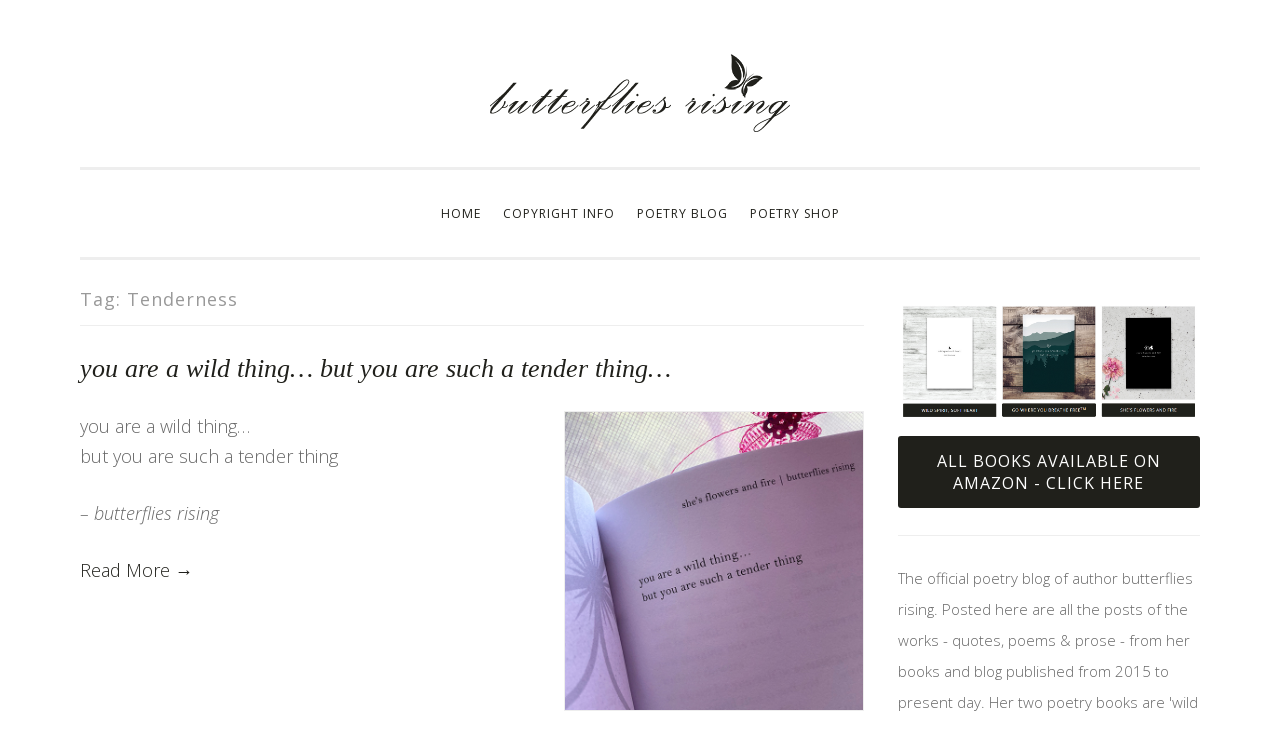

--- FILE ---
content_type: text/html; charset=UTF-8
request_url: https://butterfliesrising.com/tag/tenderness/
body_size: 47702
content:
<!DOCTYPE html>

<html lang="en-US">

<head>

<meta charset="UTF-8">

<meta name="viewport" content="width=device-width, initial-scale=1">

<link rel="profile" href="https://gmpg.org/xfn/11">

<link rel="pingback" href="https://butterfliesrising.com">

<link rel="shortcut icon" type="image/x-icon" href="/favicon.ico">

<meta name="p:domain_verify" content="7dc11789874cce135d1602d39194cded"/>

<!-- Jetpack Site Verification Tags -->
<meta name="google-site-verification" content="-VMqUTkqLCrZzF084izf0dO8KOo3vsl_u7Ah-r6y7_s" />

<!-- Platinum Seo Pack, version 2.4.0 by https://techblissonline.com/ -->

<title>Tenderness – butterflies rising</title>
<meta name="robots" content="index,follow" />
<link rel="canonical" href="https://butterfliesrising.com/tag/tenderness/" />

<!--Techblissonline Platinum SEO Pack -->
<link rel='dns-prefetch' href='//stats.wp.com' />
<link rel='dns-prefetch' href='//fonts.googleapis.com' />
<link rel="alternate" type="application/rss+xml" title="butterflies rising &raquo; Feed" href="https://butterfliesrising.com/feed/" />
<style id='wp-img-auto-sizes-contain-inline-css' type='text/css'>
img:is([sizes=auto i],[sizes^="auto," i]){contain-intrinsic-size:3000px 1500px}
/*# sourceURL=wp-img-auto-sizes-contain-inline-css */
</style>
<style id='wp-emoji-styles-inline-css' type='text/css'>

	img.wp-smiley, img.emoji {
		display: inline !important;
		border: none !important;
		box-shadow: none !important;
		height: 1em !important;
		width: 1em !important;
		margin: 0 0.07em !important;
		vertical-align: -0.1em !important;
		background: none !important;
		padding: 0 !important;
	}
/*# sourceURL=wp-emoji-styles-inline-css */
</style>
<style id='wp-block-library-inline-css' type='text/css'>
:root{--wp-block-synced-color:#7a00df;--wp-block-synced-color--rgb:122,0,223;--wp-bound-block-color:var(--wp-block-synced-color);--wp-editor-canvas-background:#ddd;--wp-admin-theme-color:#007cba;--wp-admin-theme-color--rgb:0,124,186;--wp-admin-theme-color-darker-10:#006ba1;--wp-admin-theme-color-darker-10--rgb:0,107,160.5;--wp-admin-theme-color-darker-20:#005a87;--wp-admin-theme-color-darker-20--rgb:0,90,135;--wp-admin-border-width-focus:2px}@media (min-resolution:192dpi){:root{--wp-admin-border-width-focus:1.5px}}.wp-element-button{cursor:pointer}:root .has-very-light-gray-background-color{background-color:#eee}:root .has-very-dark-gray-background-color{background-color:#313131}:root .has-very-light-gray-color{color:#eee}:root .has-very-dark-gray-color{color:#313131}:root .has-vivid-green-cyan-to-vivid-cyan-blue-gradient-background{background:linear-gradient(135deg,#00d084,#0693e3)}:root .has-purple-crush-gradient-background{background:linear-gradient(135deg,#34e2e4,#4721fb 50%,#ab1dfe)}:root .has-hazy-dawn-gradient-background{background:linear-gradient(135deg,#faaca8,#dad0ec)}:root .has-subdued-olive-gradient-background{background:linear-gradient(135deg,#fafae1,#67a671)}:root .has-atomic-cream-gradient-background{background:linear-gradient(135deg,#fdd79a,#004a59)}:root .has-nightshade-gradient-background{background:linear-gradient(135deg,#330968,#31cdcf)}:root .has-midnight-gradient-background{background:linear-gradient(135deg,#020381,#2874fc)}:root{--wp--preset--font-size--normal:16px;--wp--preset--font-size--huge:42px}.has-regular-font-size{font-size:1em}.has-larger-font-size{font-size:2.625em}.has-normal-font-size{font-size:var(--wp--preset--font-size--normal)}.has-huge-font-size{font-size:var(--wp--preset--font-size--huge)}.has-text-align-center{text-align:center}.has-text-align-left{text-align:left}.has-text-align-right{text-align:right}.has-fit-text{white-space:nowrap!important}#end-resizable-editor-section{display:none}.aligncenter{clear:both}.items-justified-left{justify-content:flex-start}.items-justified-center{justify-content:center}.items-justified-right{justify-content:flex-end}.items-justified-space-between{justify-content:space-between}.screen-reader-text{border:0;clip-path:inset(50%);height:1px;margin:-1px;overflow:hidden;padding:0;position:absolute;width:1px;word-wrap:normal!important}.screen-reader-text:focus{background-color:#ddd;clip-path:none;color:#444;display:block;font-size:1em;height:auto;left:5px;line-height:normal;padding:15px 23px 14px;text-decoration:none;top:5px;width:auto;z-index:100000}html :where(.has-border-color){border-style:solid}html :where([style*=border-top-color]){border-top-style:solid}html :where([style*=border-right-color]){border-right-style:solid}html :where([style*=border-bottom-color]){border-bottom-style:solid}html :where([style*=border-left-color]){border-left-style:solid}html :where([style*=border-width]){border-style:solid}html :where([style*=border-top-width]){border-top-style:solid}html :where([style*=border-right-width]){border-right-style:solid}html :where([style*=border-bottom-width]){border-bottom-style:solid}html :where([style*=border-left-width]){border-left-style:solid}html :where(img[class*=wp-image-]){height:auto;max-width:100%}:where(figure){margin:0 0 1em}html :where(.is-position-sticky){--wp-admin--admin-bar--position-offset:var(--wp-admin--admin-bar--height,0px)}@media screen and (max-width:600px){html :where(.is-position-sticky){--wp-admin--admin-bar--position-offset:0px}}

/*# sourceURL=wp-block-library-inline-css */
</style><style id='global-styles-inline-css' type='text/css'>
:root{--wp--preset--aspect-ratio--square: 1;--wp--preset--aspect-ratio--4-3: 4/3;--wp--preset--aspect-ratio--3-4: 3/4;--wp--preset--aspect-ratio--3-2: 3/2;--wp--preset--aspect-ratio--2-3: 2/3;--wp--preset--aspect-ratio--16-9: 16/9;--wp--preset--aspect-ratio--9-16: 9/16;--wp--preset--color--black: #000000;--wp--preset--color--cyan-bluish-gray: #abb8c3;--wp--preset--color--white: #ffffff;--wp--preset--color--pale-pink: #f78da7;--wp--preset--color--vivid-red: #cf2e2e;--wp--preset--color--luminous-vivid-orange: #ff6900;--wp--preset--color--luminous-vivid-amber: #fcb900;--wp--preset--color--light-green-cyan: #7bdcb5;--wp--preset--color--vivid-green-cyan: #00d084;--wp--preset--color--pale-cyan-blue: #8ed1fc;--wp--preset--color--vivid-cyan-blue: #0693e3;--wp--preset--color--vivid-purple: #9b51e0;--wp--preset--gradient--vivid-cyan-blue-to-vivid-purple: linear-gradient(135deg,rgb(6,147,227) 0%,rgb(155,81,224) 100%);--wp--preset--gradient--light-green-cyan-to-vivid-green-cyan: linear-gradient(135deg,rgb(122,220,180) 0%,rgb(0,208,130) 100%);--wp--preset--gradient--luminous-vivid-amber-to-luminous-vivid-orange: linear-gradient(135deg,rgb(252,185,0) 0%,rgb(255,105,0) 100%);--wp--preset--gradient--luminous-vivid-orange-to-vivid-red: linear-gradient(135deg,rgb(255,105,0) 0%,rgb(207,46,46) 100%);--wp--preset--gradient--very-light-gray-to-cyan-bluish-gray: linear-gradient(135deg,rgb(238,238,238) 0%,rgb(169,184,195) 100%);--wp--preset--gradient--cool-to-warm-spectrum: linear-gradient(135deg,rgb(74,234,220) 0%,rgb(151,120,209) 20%,rgb(207,42,186) 40%,rgb(238,44,130) 60%,rgb(251,105,98) 80%,rgb(254,248,76) 100%);--wp--preset--gradient--blush-light-purple: linear-gradient(135deg,rgb(255,206,236) 0%,rgb(152,150,240) 100%);--wp--preset--gradient--blush-bordeaux: linear-gradient(135deg,rgb(254,205,165) 0%,rgb(254,45,45) 50%,rgb(107,0,62) 100%);--wp--preset--gradient--luminous-dusk: linear-gradient(135deg,rgb(255,203,112) 0%,rgb(199,81,192) 50%,rgb(65,88,208) 100%);--wp--preset--gradient--pale-ocean: linear-gradient(135deg,rgb(255,245,203) 0%,rgb(182,227,212) 50%,rgb(51,167,181) 100%);--wp--preset--gradient--electric-grass: linear-gradient(135deg,rgb(202,248,128) 0%,rgb(113,206,126) 100%);--wp--preset--gradient--midnight: linear-gradient(135deg,rgb(2,3,129) 0%,rgb(40,116,252) 100%);--wp--preset--font-size--small: 13px;--wp--preset--font-size--medium: 20px;--wp--preset--font-size--large: 36px;--wp--preset--font-size--x-large: 42px;--wp--preset--spacing--20: 0.44rem;--wp--preset--spacing--30: 0.67rem;--wp--preset--spacing--40: 1rem;--wp--preset--spacing--50: 1.5rem;--wp--preset--spacing--60: 2.25rem;--wp--preset--spacing--70: 3.38rem;--wp--preset--spacing--80: 5.06rem;--wp--preset--shadow--natural: 6px 6px 9px rgba(0, 0, 0, 0.2);--wp--preset--shadow--deep: 12px 12px 50px rgba(0, 0, 0, 0.4);--wp--preset--shadow--sharp: 6px 6px 0px rgba(0, 0, 0, 0.2);--wp--preset--shadow--outlined: 6px 6px 0px -3px rgb(255, 255, 255), 6px 6px rgb(0, 0, 0);--wp--preset--shadow--crisp: 6px 6px 0px rgb(0, 0, 0);}:where(.is-layout-flex){gap: 0.5em;}:where(.is-layout-grid){gap: 0.5em;}body .is-layout-flex{display: flex;}.is-layout-flex{flex-wrap: wrap;align-items: center;}.is-layout-flex > :is(*, div){margin: 0;}body .is-layout-grid{display: grid;}.is-layout-grid > :is(*, div){margin: 0;}:where(.wp-block-columns.is-layout-flex){gap: 2em;}:where(.wp-block-columns.is-layout-grid){gap: 2em;}:where(.wp-block-post-template.is-layout-flex){gap: 1.25em;}:where(.wp-block-post-template.is-layout-grid){gap: 1.25em;}.has-black-color{color: var(--wp--preset--color--black) !important;}.has-cyan-bluish-gray-color{color: var(--wp--preset--color--cyan-bluish-gray) !important;}.has-white-color{color: var(--wp--preset--color--white) !important;}.has-pale-pink-color{color: var(--wp--preset--color--pale-pink) !important;}.has-vivid-red-color{color: var(--wp--preset--color--vivid-red) !important;}.has-luminous-vivid-orange-color{color: var(--wp--preset--color--luminous-vivid-orange) !important;}.has-luminous-vivid-amber-color{color: var(--wp--preset--color--luminous-vivid-amber) !important;}.has-light-green-cyan-color{color: var(--wp--preset--color--light-green-cyan) !important;}.has-vivid-green-cyan-color{color: var(--wp--preset--color--vivid-green-cyan) !important;}.has-pale-cyan-blue-color{color: var(--wp--preset--color--pale-cyan-blue) !important;}.has-vivid-cyan-blue-color{color: var(--wp--preset--color--vivid-cyan-blue) !important;}.has-vivid-purple-color{color: var(--wp--preset--color--vivid-purple) !important;}.has-black-background-color{background-color: var(--wp--preset--color--black) !important;}.has-cyan-bluish-gray-background-color{background-color: var(--wp--preset--color--cyan-bluish-gray) !important;}.has-white-background-color{background-color: var(--wp--preset--color--white) !important;}.has-pale-pink-background-color{background-color: var(--wp--preset--color--pale-pink) !important;}.has-vivid-red-background-color{background-color: var(--wp--preset--color--vivid-red) !important;}.has-luminous-vivid-orange-background-color{background-color: var(--wp--preset--color--luminous-vivid-orange) !important;}.has-luminous-vivid-amber-background-color{background-color: var(--wp--preset--color--luminous-vivid-amber) !important;}.has-light-green-cyan-background-color{background-color: var(--wp--preset--color--light-green-cyan) !important;}.has-vivid-green-cyan-background-color{background-color: var(--wp--preset--color--vivid-green-cyan) !important;}.has-pale-cyan-blue-background-color{background-color: var(--wp--preset--color--pale-cyan-blue) !important;}.has-vivid-cyan-blue-background-color{background-color: var(--wp--preset--color--vivid-cyan-blue) !important;}.has-vivid-purple-background-color{background-color: var(--wp--preset--color--vivid-purple) !important;}.has-black-border-color{border-color: var(--wp--preset--color--black) !important;}.has-cyan-bluish-gray-border-color{border-color: var(--wp--preset--color--cyan-bluish-gray) !important;}.has-white-border-color{border-color: var(--wp--preset--color--white) !important;}.has-pale-pink-border-color{border-color: var(--wp--preset--color--pale-pink) !important;}.has-vivid-red-border-color{border-color: var(--wp--preset--color--vivid-red) !important;}.has-luminous-vivid-orange-border-color{border-color: var(--wp--preset--color--luminous-vivid-orange) !important;}.has-luminous-vivid-amber-border-color{border-color: var(--wp--preset--color--luminous-vivid-amber) !important;}.has-light-green-cyan-border-color{border-color: var(--wp--preset--color--light-green-cyan) !important;}.has-vivid-green-cyan-border-color{border-color: var(--wp--preset--color--vivid-green-cyan) !important;}.has-pale-cyan-blue-border-color{border-color: var(--wp--preset--color--pale-cyan-blue) !important;}.has-vivid-cyan-blue-border-color{border-color: var(--wp--preset--color--vivid-cyan-blue) !important;}.has-vivid-purple-border-color{border-color: var(--wp--preset--color--vivid-purple) !important;}.has-vivid-cyan-blue-to-vivid-purple-gradient-background{background: var(--wp--preset--gradient--vivid-cyan-blue-to-vivid-purple) !important;}.has-light-green-cyan-to-vivid-green-cyan-gradient-background{background: var(--wp--preset--gradient--light-green-cyan-to-vivid-green-cyan) !important;}.has-luminous-vivid-amber-to-luminous-vivid-orange-gradient-background{background: var(--wp--preset--gradient--luminous-vivid-amber-to-luminous-vivid-orange) !important;}.has-luminous-vivid-orange-to-vivid-red-gradient-background{background: var(--wp--preset--gradient--luminous-vivid-orange-to-vivid-red) !important;}.has-very-light-gray-to-cyan-bluish-gray-gradient-background{background: var(--wp--preset--gradient--very-light-gray-to-cyan-bluish-gray) !important;}.has-cool-to-warm-spectrum-gradient-background{background: var(--wp--preset--gradient--cool-to-warm-spectrum) !important;}.has-blush-light-purple-gradient-background{background: var(--wp--preset--gradient--blush-light-purple) !important;}.has-blush-bordeaux-gradient-background{background: var(--wp--preset--gradient--blush-bordeaux) !important;}.has-luminous-dusk-gradient-background{background: var(--wp--preset--gradient--luminous-dusk) !important;}.has-pale-ocean-gradient-background{background: var(--wp--preset--gradient--pale-ocean) !important;}.has-electric-grass-gradient-background{background: var(--wp--preset--gradient--electric-grass) !important;}.has-midnight-gradient-background{background: var(--wp--preset--gradient--midnight) !important;}.has-small-font-size{font-size: var(--wp--preset--font-size--small) !important;}.has-medium-font-size{font-size: var(--wp--preset--font-size--medium) !important;}.has-large-font-size{font-size: var(--wp--preset--font-size--large) !important;}.has-x-large-font-size{font-size: var(--wp--preset--font-size--x-large) !important;}
/*# sourceURL=global-styles-inline-css */
</style>

<style id='classic-theme-styles-inline-css' type='text/css'>
/*! This file is auto-generated */
.wp-block-button__link{color:#fff;background-color:#32373c;border-radius:9999px;box-shadow:none;text-decoration:none;padding:calc(.667em + 2px) calc(1.333em + 2px);font-size:1.125em}.wp-block-file__button{background:#32373c;color:#fff;text-decoration:none}
/*# sourceURL=/wp-includes/css/classic-themes.min.css */
</style>
<link rel='stylesheet' id='contact-form-7-css' href='https://butterfliesrising.com/wp-content/plugins/contact-form-7/includes/css/styles.css?ver=6.1.4' type='text/css' media='all' />
<link rel='stylesheet' id='sosimple-style-css' href='https://butterfliesrising.com/wp-content/themes/butterflies-rising/style.css?ver=1764663731' type='text/css' media='all' />
<link rel='stylesheet' id='sosimple-fonts-css' href='//fonts.googleapis.com/css?family=Open+Sans:300italic,400italic,600italic,700italic,800italic,700,300,600,800,400&#038;subset=latin%2Clatin-ext' type='text/css' media='all' />
<link rel='stylesheet' id='genericons-css' href='https://butterfliesrising.com/wp-content/plugins/jetpack/_inc/genericons/genericons/genericons.css?ver=3.1' type='text/css' media='all' />
<link rel='stylesheet' id='pcs-styles-css' href='https://butterfliesrising.com/wp-content/plugins/post-content-shortcodes/styles/default-styles.css?ver=1.0' type='text/css' media='screen' />
<script type="text/javascript" src="https://butterfliesrising.com/wp-includes/js/jquery/jquery.min.js?ver=3.7.1" id="jquery-core-js"></script>
<script type="text/javascript" src="https://butterfliesrising.com/wp-includes/js/jquery/jquery-migrate.min.js?ver=3.4.1" id="jquery-migrate-js"></script>
<script type="text/javascript" src="https://butterfliesrising.com/wp-content/plugins/wp-hide-post/public/js/wp-hide-post-public.js?ver=2.0.10" id="wp-hide-post-js"></script>
<script type="text/javascript" id="ai-js-js-extra">
/* <![CDATA[ */
var MyAjax = {"ajaxurl":"https://butterfliesrising.com/wp-admin/admin-ajax.php","security":"121841d73d"};
//# sourceURL=ai-js-js-extra
/* ]]> */
</script>
<script type="text/javascript" src="https://butterfliesrising.com/wp-content/plugins/advanced-iframe/js/ai.min.js?ver=172744" id="ai-js-js"></script>
<link rel="https://api.w.org/" href="https://butterfliesrising.com/wp-json/" /><link rel="alternate" title="JSON" type="application/json" href="https://butterfliesrising.com/wp-json/wp/v2/tags/39" /><link rel="EditURI" type="application/rsd+xml" title="RSD" href="https://butterfliesrising.com/xmlrpc.php?rsd" />

<link rel="alternate" type="application/rss+xml" title="butterflies rising &raquo; Tenderness Tag Feed" href="https://butterfliesrising.com/tag/tenderness/feed/" />
<script type="text/javascript">
(function(url){
	if(/(?:Chrome\/26\.0\.1410\.63 Safari\/537\.31|WordfenceTestMonBot)/.test(navigator.userAgent)){ return; }
	var addEvent = function(evt, handler) {
		if (window.addEventListener) {
			document.addEventListener(evt, handler, false);
		} else if (window.attachEvent) {
			document.attachEvent('on' + evt, handler);
		}
	};
	var removeEvent = function(evt, handler) {
		if (window.removeEventListener) {
			document.removeEventListener(evt, handler, false);
		} else if (window.detachEvent) {
			document.detachEvent('on' + evt, handler);
		}
	};
	var evts = 'contextmenu dblclick drag dragend dragenter dragleave dragover dragstart drop keydown keypress keyup mousedown mousemove mouseout mouseover mouseup mousewheel scroll'.split(' ');
	var logHuman = function() {
		if (window.wfLogHumanRan) { return; }
		window.wfLogHumanRan = true;
		var wfscr = document.createElement('script');
		wfscr.type = 'text/javascript';
		wfscr.async = true;
		wfscr.src = url + '&r=' + Math.random();
		(document.getElementsByTagName('head')[0]||document.getElementsByTagName('body')[0]).appendChild(wfscr);
		for (var i = 0; i < evts.length; i++) {
			removeEvent(evts[i], logHuman);
		}
	};
	for (var i = 0; i < evts.length; i++) {
		addEvent(evts[i], logHuman);
	}
})('//butterfliesrising.com/?wordfence_lh=1&hid=EE0F838D93E359A414E3620EBD63B212');
</script>	<style>img#wpstats{display:none}</style>
			<style type="text/css">
			.site-title,
		.site-description {
			position: absolute;
			clip: rect(1px, 1px, 1px, 1px);
		}
		</style>
	


<!-- GA -->

<script>

  (function(i,s,o,g,r,a,m){i['GoogleAnalyticsObject']=r;i[r]=i[r]||function(){

  (i[r].q=i[r].q||[]).push(arguments)},i[r].l=1*new Date();a=s.createElement(o),

  m=s.getElementsByTagName(o)[0];a.async=1;a.src=g;m.parentNode.insertBefore(a,m)

  })(window,document,'script','//www.google-analytics.com/analytics.js','ga');



  ga('create', 'UA-69807618-1', 'auto');

  ga('send', 'pageview');



</script>

<!-- GA -->



</head>



<body data-rsssl=1 class="archive tag tag-tenderness tag-39 wp-theme-butterflies-rising">
    


<div id="page" class="hfeed site">

 <div class="top-social-wrapper">   
<a href="https://www.instagram.com/butterfliesrising/" target="_blank" rel="nofollow noopener noreferrer" title="butterflies rising Instagram"><i class="fa fa-instagram"></i></a>
<a href="https://www.pinterest.com/butterfliesrising/" target="_blank" rel="nofollow noopener noreferrer" title="butterflies rising Pinterest"><i class="fa fa-pinterest"></i></a>
<a href="https://twitter.com/brisingpoetry" target="_blank" rel="nofollow noopener noreferrer" title="butterflies rising Twitter"><i class="fa fa-twitter"></i></a>
<a href="https://butterfliesrising.tumblr.com/" target="_blank" rel="nofollow noopener noreferrer" title="butterflies rising Tumblr"><i class="fa fa-tumblr"></i></a>
<a href="https://weheartit.com/butterfliesrising" target="_blank" rel="nofollow noopener noreferrer" title="butterflies rising WeHeartIt"><i class="fa fa-heart"></i></a>

<div class="clear"></div>
    </div>

    
	<a class="skip-link screen-reader-text" href="#content">Skip to content</a>




	<header id="masthead" class="site-header" role="banner">
        

		<div class="site-branding">

			
			

			
		    

		    <div class='site-logo'>

		        <a href='https://butterfliesrising.com/' title='butterflies rising' rel='home'><img src='https://butterfliesrising.com/wp-content/uploads/2019/03/butterflies-rising-logo-300.png' alt='butterflies rising'></a>

		    </div>

			
		</div><!-- .site-branding -->



		<nav id="site-navigation" class="main-navigation" role="navigation">

			<button class="menu-toggle" aria-controls="primary-menu" aria-expanded="false">Menu</button>

			<div class="menu-main-menu-container"><ul id="primary-menu" class="menu"><li id="menu-item-6" class="menu-item menu-item-type-custom menu-item-object-custom menu-item-home menu-item-6"><a href="https://butterfliesrising.com/" title="Butterflies Rising">home</a></li>
<li id="menu-item-204" class="menu-item menu-item-type-post_type menu-item-object-page menu-item-204"><a href="https://butterfliesrising.com/copyright-content-information/" title="Copyright And Content Information">copyright info</a></li>
<li id="menu-item-16409" class="menu-item menu-item-type-post_type menu-item-object-page current_page_parent menu-item-16409"><a href="https://butterfliesrising.com/butterflies-rising-poetry-blog/" title="butterflies rising poetry blog">poetry blog</a></li>
<li id="menu-item-16395" class="menu-item menu-item-type-custom menu-item-object-custom menu-item-16395"><a target="_blank" href="https://butterfliesrisingpoetry.com/">poetry shop</a></li>
</ul></div>			
		

		</nav><!-- #site-navigation -->

	</header><!-- #masthead -->



	<div id="content" class="site-content">




	<div id="primary" class="content-area">

		<main id="main" class="site-main" role="main">



		


			<header class="page-header">

				<h1 class="page-title">Tag: <span>Tenderness</span></h1>
			</header><!-- .page-header -->



			
			


				
<article id="post-10204" class="post-10204 post type-post status-publish format-standard hentry category-flowers-fire category-healing category-self-love category-soul category-spirit tag-butterflies-rising tag-chaos tag-flowers-and-fire tag-healing tag-light tag-poetry tag-self-awareness tag-self-growth tag-self-worth tag-self-love tag-soul tag-spirit tag-sweetness tag-tenderness tag-vulnerability tag-wild">
	<header class="entry-header">
		<h1 class="entry-title"><a href="https://butterfliesrising.com/a-wild-and-tender-thing/" rel="bookmark">you are a wild thing… but you are such a tender thing&#8230;</a></h1>
				<div class="entry-meta">
			<!-- <span class="posted-on">Posted on <a href="https://butterfliesrising.com/a-wild-and-tender-thing/" rel="bookmark"><time class="entry-date published" datetime="2021-05-30T18:43:29-07:00">May 30, 2021</time><time class="updated" datetime="2025-05-28T23:46:28-07:00">May 28, 2025</time></a></span><span class="byline"> by <span class="author vcard"><a class="url fn n" href="https://butterfliesrising.com/author/">butterflies rising</a></span></span> -->
		</div><!-- .entry-meta -->
			</header><!-- .entry-header -->
		<div class="entry-content">
		<div class="shop-image-2"><img decoding="async" src="https://butterfliesrising.com/wp-content/uploads/2018/08/wild-and-tender-2.jpg" alt="you are a wild thing... but you are such a tender thing - butterflies rising"/></div>
<p>you are a wild thing&#8230;<br />
but you are such a tender thing</p>
<p><em>&#8211; butterflies rising</em></p>
<span class="read_more"><a href="https://butterfliesrising.com/a-wild-and-tender-thing/">Read More &rarr;</a></span>

			</div><!-- .entry-content -->

	<footer class="entry-footer">
		<span class="cat-links">Posted in <a href="https://butterfliesrising.com/category/flowers-fire/" rel="category tag">flowers &amp; fire</a>, <a href="https://butterfliesrising.com/category/healing/" rel="category tag">healing</a>, <a href="https://butterfliesrising.com/category/self-love/" rel="category tag">self-love</a>, <a href="https://butterfliesrising.com/category/soul/" rel="category tag">soul</a>, <a href="https://butterfliesrising.com/category/spirit/" rel="category tag">spirit</a></span><span class="tags-links">Tagged <a href="https://butterfliesrising.com/tag/butterflies-rising/" rel="tag">butterflies rising</a>, <a href="https://butterfliesrising.com/tag/chaos/" rel="tag">Chaos</a>, <a href="https://butterfliesrising.com/tag/flowers-and-fire/" rel="tag">Flowers And Fire</a>, <a href="https://butterfliesrising.com/tag/healing/" rel="tag">Healing</a>, <a href="https://butterfliesrising.com/tag/light/" rel="tag">Light</a>, <a href="https://butterfliesrising.com/tag/poetry/" rel="tag">Poetry</a>, <a href="https://butterfliesrising.com/tag/self-awareness/" rel="tag">Self Awareness</a>, <a href="https://butterfliesrising.com/tag/self-growth/" rel="tag">Self Growth</a>, <a href="https://butterfliesrising.com/tag/self-worth/" rel="tag">Self Worth</a>, <a href="https://butterfliesrising.com/tag/self-love/" rel="tag">Self-love</a>, <a href="https://butterfliesrising.com/tag/soul/" rel="tag">Soul</a>, <a href="https://butterfliesrising.com/tag/spirit/" rel="tag">Spirit</a>, <a href="https://butterfliesrising.com/tag/sweetness/" rel="tag">Sweetness</a>, <a href="https://butterfliesrising.com/tag/tenderness/" rel="tag">Tenderness</a>, <a href="https://butterfliesrising.com/tag/vulnerability/" rel="tag">Vulnerability</a>, <a href="https://butterfliesrising.com/tag/wild/" rel="tag">Wild</a></span>	</footer><!-- .entry-footer -->
</article><!-- #post-## -->



			


				
<article id="post-28793" class="post-28793 post type-post status-publish format-standard hentry category-flowers-fire category-healing category-self-love category-soul category-spirit tag-butterflies-rising tag-chaos tag-flowers-and-fire tag-healing tag-light tag-poetry tag-self-awareness tag-self-growth tag-self-worth tag-self-love tag-soul tag-spirit tag-sweetness tag-tenderness tag-vulnerability tag-wild">
	<header class="entry-header">
		<h1 class="entry-title"><a href="https://butterfliesrising.com/have-a-little-grace-with-your-fire/" rel="bookmark">have a little grace with your fire…</a></h1>
				<div class="entry-meta">
			<!-- <span class="posted-on">Posted on <a href="https://butterfliesrising.com/have-a-little-grace-with-your-fire/" rel="bookmark"><time class="entry-date published" datetime="2021-02-01T23:46:59-08:00">February 1, 2021</time><time class="updated" datetime="2025-05-29T01:05:39-07:00">May 29, 2025</time></a></span><span class="byline"> by <span class="author vcard"><a class="url fn n" href="https://butterfliesrising.com/author/">butterflies rising</a></span></span> -->
		</div><!-- .entry-meta -->
			</header><!-- .entry-header -->
		<div class="entry-content">
		<div class="shop-image-2"><img decoding="async" src="https://butterfliesrising.com/wp-content/uploads/2021/02/grace-with-your-fire-BOOK-3-SIZED.jpg" alt="you are a wild thing... but you are such a tender thing - butterflies rising"/></div>
<p>have a little grace with your fire…<br />
you are a wild thing, but you<br />
are such a tender thing</p>
<p><em>&#8211; butterflies rising</em></p>
<span class="read_more"><a href="https://butterfliesrising.com/have-a-little-grace-with-your-fire/">Read More &rarr;</a></span>

			</div><!-- .entry-content -->

	<footer class="entry-footer">
		<span class="cat-links">Posted in <a href="https://butterfliesrising.com/category/flowers-fire/" rel="category tag">flowers &amp; fire</a>, <a href="https://butterfliesrising.com/category/healing/" rel="category tag">healing</a>, <a href="https://butterfliesrising.com/category/self-love/" rel="category tag">self-love</a>, <a href="https://butterfliesrising.com/category/soul/" rel="category tag">soul</a>, <a href="https://butterfliesrising.com/category/spirit/" rel="category tag">spirit</a></span><span class="tags-links">Tagged <a href="https://butterfliesrising.com/tag/butterflies-rising/" rel="tag">butterflies rising</a>, <a href="https://butterfliesrising.com/tag/chaos/" rel="tag">Chaos</a>, <a href="https://butterfliesrising.com/tag/flowers-and-fire/" rel="tag">Flowers And Fire</a>, <a href="https://butterfliesrising.com/tag/healing/" rel="tag">Healing</a>, <a href="https://butterfliesrising.com/tag/light/" rel="tag">Light</a>, <a href="https://butterfliesrising.com/tag/poetry/" rel="tag">Poetry</a>, <a href="https://butterfliesrising.com/tag/self-awareness/" rel="tag">Self Awareness</a>, <a href="https://butterfliesrising.com/tag/self-growth/" rel="tag">Self Growth</a>, <a href="https://butterfliesrising.com/tag/self-worth/" rel="tag">Self Worth</a>, <a href="https://butterfliesrising.com/tag/self-love/" rel="tag">Self-love</a>, <a href="https://butterfliesrising.com/tag/soul/" rel="tag">Soul</a>, <a href="https://butterfliesrising.com/tag/spirit/" rel="tag">Spirit</a>, <a href="https://butterfliesrising.com/tag/sweetness/" rel="tag">Sweetness</a>, <a href="https://butterfliesrising.com/tag/tenderness/" rel="tag">Tenderness</a>, <a href="https://butterfliesrising.com/tag/vulnerability/" rel="tag">Vulnerability</a>, <a href="https://butterfliesrising.com/tag/wild/" rel="tag">Wild</a></span>	</footer><!-- .entry-footer -->
</article><!-- #post-## -->



			


				
<article id="post-4323" class="post-4323 post type-post status-publish format-standard hentry category-connection category-love category-relationships category-soul tag-authenticity tag-butterflies-rising tag-character tag-divine-masculine tag-faithful tag-goodness tag-honesty tag-integrity tag-love tag-men tag-poetry tag-relationships tag-respect tag-tenderness tag-trust tag-truth tag-vulnerability">
	<header class="entry-header">
		<h1 class="entry-title"><a href="https://butterfliesrising.com/the-way-strength-of-character-does/" rel="bookmark">nothing softens me towards someone like the way strength of character does&#8230;</a></h1>
				<div class="entry-meta">
			<!-- <span class="posted-on">Posted on <a href="https://butterfliesrising.com/the-way-strength-of-character-does/" rel="bookmark"><time class="entry-date published" datetime="2019-02-11T14:15:08-08:00">February 11, 2019</time><time class="updated" datetime="2025-04-24T00:12:44-07:00">April 24, 2025</time></a></span><span class="byline"> by <span class="author vcard"><a class="url fn n" href="https://butterfliesrising.com/author/">butterflies rising</a></span></span> -->
		</div><!-- .entry-meta -->
			</header><!-- .entry-header -->
		<div class="entry-content">
		<div class="shop-image-2"><img decoding="async" src="https://butterfliesrising.com/wp-content/uploads/2019/02/strength-of-character-BOOK-2-SIZED.jpg" alt="nothing softens me towards someone like the way strength of character does"/></div>
<p>nothing softens me<br />
towards someone like the way<br />
strength of character does</p>
<p><em>&#8211; butterflies rising</em></p>
<span class="read_more"><a href="https://butterfliesrising.com/the-way-strength-of-character-does/">Read More &rarr;</a></span>

			</div><!-- .entry-content -->

	<footer class="entry-footer">
		<span class="cat-links">Posted in <a href="https://butterfliesrising.com/category/connection/" rel="category tag">connection</a>, <a href="https://butterfliesrising.com/category/love/" rel="category tag">love</a>, <a href="https://butterfliesrising.com/category/relationships/" rel="category tag">relationships</a>, <a href="https://butterfliesrising.com/category/soul/" rel="category tag">soul</a></span><span class="tags-links">Tagged <a href="https://butterfliesrising.com/tag/authenticity/" rel="tag">Authenticity</a>, <a href="https://butterfliesrising.com/tag/butterflies-rising/" rel="tag">butterflies rising</a>, <a href="https://butterfliesrising.com/tag/character/" rel="tag">Character</a>, <a href="https://butterfliesrising.com/tag/divine-masculine/" rel="tag">Divine Masculine</a>, <a href="https://butterfliesrising.com/tag/faithful/" rel="tag">Faithful</a>, <a href="https://butterfliesrising.com/tag/goodness/" rel="tag">Goodness</a>, <a href="https://butterfliesrising.com/tag/honesty/" rel="tag">Honesty</a>, <a href="https://butterfliesrising.com/tag/integrity/" rel="tag">Integrity</a>, <a href="https://butterfliesrising.com/tag/love/" rel="tag">Love</a>, <a href="https://butterfliesrising.com/tag/men/" rel="tag">Men</a>, <a href="https://butterfliesrising.com/tag/poetry/" rel="tag">Poetry</a>, <a href="https://butterfliesrising.com/tag/relationships/" rel="tag">Relationships</a>, <a href="https://butterfliesrising.com/tag/respect/" rel="tag">Respect</a>, <a href="https://butterfliesrising.com/tag/tenderness/" rel="tag">Tenderness</a>, <a href="https://butterfliesrising.com/tag/trust/" rel="tag">Trust</a>, <a href="https://butterfliesrising.com/tag/truth/" rel="tag">Truth</a>, <a href="https://butterfliesrising.com/tag/vulnerability/" rel="tag">Vulnerability</a></span>	</footer><!-- .entry-footer -->
</article><!-- #post-## -->



			


			<div class="archive-nav"></div>



		


		</main><!-- #main -->

	</div><!-- #primary -->




<div id="secondary" class="widget-area" role="complementary">
    
    
    
	<aside id="custom_html-4" class="widget_text widget widget_custom_html"><div class="textwidget custom-html-widget"><img src="https://butterfliesrising.com/wp-content/uploads/2023/04/Amazon-Books.jpg" alt="" width="1135" height="455" class="aligncenter size-full wp-image-20095" />

<button class="book-btn-2 dark-btn"><a title="butterflies rising books" href="https://butterfliesrising.com/amazon-books" target="_blank" rel="noopener noreferrer" style="color: #fff;">All Books Available On Amazon - CLICK HERE</a></button></div></aside><aside id="custom_html-3" class="widget_text widget widget_custom_html"><div class="textwidget custom-html-widget">The official poetry blog of author butterflies rising. Posted here are all the posts of the works - quotes, poems & prose - from her books and blog published from 2015 to present day. Her two poetry books are 'wild spirit, soft heart' and 'she's flowers and fire', and 'go where you breathe free' is her poetry inspiration journal. All three books can currently be ordered from Amazon, and selective pieces of her writing are available as merchandise in her butterflies rising poetry shop.
</div></aside><aside id="custom_html-2" class="widget_text widget widget_custom_html"><div class="textwidget custom-html-widget"><h5 style="margin-bottom: 5px;">'wild spirit, soft heart'</h5>
My first collection of my poetry, quotes, thoughts, and feelings… the little pieces of my soul. 

Available on Amazon now, click image below for more information:

<a href="/wild-spirit-soft-heart-book/" title="wild spirit, soft heart - butterflies rising"><img src="https://butterfliesrising.com/wp-content/uploads/2023/08/WSSH-SIDEBAR.jpg" alt="wild spirit, soft heart" width="1000" height="1000" class="aligncenter size-full wp-image-21620" /></a>

<hr />
<h5 style="margin-bottom: 5px;">'go where you breathe free®'</h5>
An inspiration journal inspired by my quote  'go where you breathe free™' and poem 'just go'. 

Available on Amazon now, click image below for more information:

<a href="/go-where-you-breathe-free-book/" title="go where you breathe free - butterflies rising"><img src="/wp-content/uploads/2022/02/go-where-you-breathe-free-cover-wood-crop.jpg" alt="go where you breathe free book, butterflies rising quote" width="640" height="640" class="aligncenter size-full wp-image-14304" /></a>

<hr />

<h5 style="margin-bottom: 5px;">'she's flowers and fire®'</h5>
My second full poetry book 'she's flowers and fire'. 

Available on Amazon now, click image below for more information:

<a href="/shes-flowers-and-fire-book/" title="she's flowers and fire - butterflies rising"><img src="/wp-content/uploads/2022/08/shes-flowers-and-fire-book-photo-1.jpg" alt="she&#039;s flowers and fire - butterflies rising" width="1000" height="1000" class="aligncenter size-full wp-image-16657" /></a>

<hr />


<p style="text-align: center;"><a href="/about-butterflies-rising/" title="about butterflies rising">about butterflies rising</a></p>

<a href="/about-butterflies-rising/" title="about butterflies rising" style="text-align: center;"><img src="/wp-content/uploads/2015/11/a-girl-growing-wings.jpg" alt="butterflies rising" width="780" height="1000" class="aligncenter size-full wp-image-13481" /></a>
<hr /></div></aside><aside id="nav_menu-2" class="widget widget_nav_menu"><h1 class="widget-title">categories&#8230;</h1><div class="menu-sidebar-categories-container"><ul id="menu-sidebar-categories" class="menu"><li id="menu-item-68" class="menu-item menu-item-type-taxonomy menu-item-object-category menu-item-68"><a href="https://butterfliesrising.com/category/self-love/" title="Self-love Inspiration">self-love</a></li>
<li id="menu-item-2391" class="menu-item menu-item-type-taxonomy menu-item-object-category menu-item-2391"><a href="https://butterfliesrising.com/category/healing/" title="Poetry">healing</a></li>
<li id="menu-item-41" class="menu-item menu-item-type-taxonomy menu-item-object-category menu-item-41"><a href="https://butterfliesrising.com/category/love/" title="Love Inspiration">love</a></li>
<li id="menu-item-43" class="menu-item menu-item-type-taxonomy menu-item-object-category menu-item-43"><a href="https://butterfliesrising.com/category/relationships/" title="Relationship Inspiration">relationships</a></li>
<li id="menu-item-42" class="menu-item menu-item-type-taxonomy menu-item-object-category menu-item-42"><a href="https://butterfliesrising.com/category/connection/" title="Connection Inspiration">connection</a></li>
<li id="menu-item-38" class="menu-item menu-item-type-taxonomy menu-item-object-category menu-item-38"><a href="https://butterfliesrising.com/category/soul/" title="Inspiration">soul</a></li>
<li id="menu-item-45" class="menu-item menu-item-type-taxonomy menu-item-object-category menu-item-45"><a href="https://butterfliesrising.com/category/spirit/" title="Spiritual Inspiration">spirit</a></li>
</ul></div></aside><aside id="custom-recent-posts-2" class="widget widget_recent_entries"><h1 class="widget-title">recent posts...</h1><ul>
			<li class="crpw-item">

				<a  href="https://butterfliesrising.com/i-miss-what-it-feels-like-to-believe-in-sunrises/" rel="bookmark" title="Permanent link to i miss what it feels like to believe in sunrises&#8230;" class="crpw-title">i miss what it feels like to believe in sunrises&#8230;</a>
						
			</li>
					<li class="crpw-item">

				<a  href="https://butterfliesrising.com/how-bright-we-get-to-be/" rel="bookmark" title="Permanent link to whenever i see someone talking about how small &#038; controllable women need to be&#8230;" class="crpw-title">whenever i see someone talking about how small &#038; controllable women need to be&#8230;</a>
						
			</li>
					<li class="crpw-item">

				<a  href="https://butterfliesrising.com/the-feminine-energy-in-my-life/" rel="bookmark" title="Permanent link to current mood… leaning into the feminine energy in my life&#8230;" class="crpw-title">current mood… leaning into the feminine energy in my life&#8230;</a>
						
			</li>
					<li class="crpw-item">

				<a  href="https://butterfliesrising.com/a-love-language-good-conversation/" rel="bookmark" title="Permanent link to a love language&#8230; good conversation. intense conversation&#8230;" class="crpw-title">a love language&#8230; good conversation. intense conversation&#8230;</a>
						
			</li>
					<li class="crpw-item">

				<a  href="https://butterfliesrising.com/the-most-beautiful-year/" rel="bookmark" title="Permanent link to what if you are on the verge of the most beautiful year&#8230;" class="crpw-title">what if you are on the verge of the most beautiful year&#8230;</a>
						
			</li>
					<li class="crpw-item">

				<a  href="https://butterfliesrising.com/clearing-the-way-for-so-much-blooming/" rel="bookmark" title="Permanent link to there will be a year when your life falls apart in ways…" class="crpw-title">there will be a year when your life falls apart in ways…</a>
						
			</li>
					<li class="crpw-item">

				<a  href="https://butterfliesrising.com/they-say-you-are-gone/" rel="bookmark" title="Permanent link to they say you are gone. but i still feel you&#8230;" class="crpw-title">they say you are gone. but i still feel you&#8230;</a>
						
			</li>
					<li class="crpw-item">

				<a  href="https://butterfliesrising.com/when-your-heart-gets-so-broken/" rel="bookmark" title="Permanent link to there will be a year when your heart gets so broken…" class="crpw-title">there will be a year when your heart gets so broken…</a>
						
			</li>
					<li class="crpw-item">

				<a  href="https://butterfliesrising.com/i-hope-that-friendship-finds-you/" rel="bookmark" title="Permanent link to i hope that friendship finds you&#8230;" class="crpw-title">i hope that friendship finds you&#8230;</a>
						
			</li>
					<li class="crpw-item">

				<a  href="https://butterfliesrising.com/remember-youre-made-of-magic/" rel="bookmark" title="Permanent link to i hope something helps you remember you&#8217;re made of magic&#8230;" class="crpw-title">i hope something helps you remember you&#8217;re made of magic&#8230;</a>
						
			</li>
		</ul>
</aside></div><!-- #secondary -->




	</div><!-- #content -->



	<footer id="colophon" class="site-footer" role="contentinfo">

		<div class="site-info">

			<!-- 2026 -->  butterflies rising - little pieces of my soul - &copy; butterflies rising poetry 2015-2026
		</div><!-- .site-info -->

	</footer><!-- #colophon -->

</div><!-- #page -->



<script type="speculationrules">
{"prefetch":[{"source":"document","where":{"and":[{"href_matches":"/*"},{"not":{"href_matches":["/wp-*.php","/wp-admin/*","/wp-content/uploads/*","/wp-content/*","/wp-content/plugins/*","/wp-content/themes/butterflies-rising/*","/*\\?(.+)"]}},{"not":{"selector_matches":"a[rel~=\"nofollow\"]"}},{"not":{"selector_matches":".no-prefetch, .no-prefetch a"}}]},"eagerness":"conservative"}]}
</script>
<script type="text/javascript" src="https://butterfliesrising.com/wp-includes/js/dist/hooks.min.js?ver=dd5603f07f9220ed27f1" id="wp-hooks-js"></script>
<script type="text/javascript" src="https://butterfliesrising.com/wp-includes/js/dist/i18n.min.js?ver=c26c3dc7bed366793375" id="wp-i18n-js"></script>
<script type="text/javascript" id="wp-i18n-js-after">
/* <![CDATA[ */
wp.i18n.setLocaleData( { 'text direction\u0004ltr': [ 'ltr' ] } );
//# sourceURL=wp-i18n-js-after
/* ]]> */
</script>
<script type="text/javascript" src="https://butterfliesrising.com/wp-content/plugins/contact-form-7/includes/swv/js/index.js?ver=6.1.4" id="swv-js"></script>
<script type="text/javascript" id="contact-form-7-js-before">
/* <![CDATA[ */
var wpcf7 = {
    "api": {
        "root": "https:\/\/butterfliesrising.com\/wp-json\/",
        "namespace": "contact-form-7\/v1"
    }
};
//# sourceURL=contact-form-7-js-before
/* ]]> */
</script>
<script type="text/javascript" src="https://butterfliesrising.com/wp-content/plugins/contact-form-7/includes/js/index.js?ver=6.1.4" id="contact-form-7-js"></script>
<script type="text/javascript" src="https://butterfliesrising.com/wp-content/themes/butterflies-rising/js/navigation.js?ver=1764663731" id="sosimple-navigation-js"></script>
<script type="text/javascript" src="https://butterfliesrising.com/wp-content/themes/butterflies-rising/js/skip-link-focus-fix.js?ver=1764663731" id="sosimple-skip-link-focus-fix-js"></script>
<script type="text/javascript" id="jetpack-stats-js-before">
/* <![CDATA[ */
_stq = window._stq || [];
_stq.push([ "view", {"v":"ext","blog":"185801643","post":"0","tz":"-8","srv":"butterfliesrising.com","arch_tag":"tenderness","arch_results":"3","j":"1:15.4"} ]);
_stq.push([ "clickTrackerInit", "185801643", "0" ]);
//# sourceURL=jetpack-stats-js-before
/* ]]> */
</script>
<script type="text/javascript" src="https://stats.wp.com/e-202605.js" id="jetpack-stats-js" defer="defer" data-wp-strategy="defer"></script>
<script id="wp-emoji-settings" type="application/json">
{"baseUrl":"https://s.w.org/images/core/emoji/17.0.2/72x72/","ext":".png","svgUrl":"https://s.w.org/images/core/emoji/17.0.2/svg/","svgExt":".svg","source":{"concatemoji":"https://butterfliesrising.com/wp-includes/js/wp-emoji-release.min.js?ver=ebf2356324b046c286ce89345c74be1b"}}
</script>
<script type="module">
/* <![CDATA[ */
/*! This file is auto-generated */
const a=JSON.parse(document.getElementById("wp-emoji-settings").textContent),o=(window._wpemojiSettings=a,"wpEmojiSettingsSupports"),s=["flag","emoji"];function i(e){try{var t={supportTests:e,timestamp:(new Date).valueOf()};sessionStorage.setItem(o,JSON.stringify(t))}catch(e){}}function c(e,t,n){e.clearRect(0,0,e.canvas.width,e.canvas.height),e.fillText(t,0,0);t=new Uint32Array(e.getImageData(0,0,e.canvas.width,e.canvas.height).data);e.clearRect(0,0,e.canvas.width,e.canvas.height),e.fillText(n,0,0);const a=new Uint32Array(e.getImageData(0,0,e.canvas.width,e.canvas.height).data);return t.every((e,t)=>e===a[t])}function p(e,t){e.clearRect(0,0,e.canvas.width,e.canvas.height),e.fillText(t,0,0);var n=e.getImageData(16,16,1,1);for(let e=0;e<n.data.length;e++)if(0!==n.data[e])return!1;return!0}function u(e,t,n,a){switch(t){case"flag":return n(e,"\ud83c\udff3\ufe0f\u200d\u26a7\ufe0f","\ud83c\udff3\ufe0f\u200b\u26a7\ufe0f")?!1:!n(e,"\ud83c\udde8\ud83c\uddf6","\ud83c\udde8\u200b\ud83c\uddf6")&&!n(e,"\ud83c\udff4\udb40\udc67\udb40\udc62\udb40\udc65\udb40\udc6e\udb40\udc67\udb40\udc7f","\ud83c\udff4\u200b\udb40\udc67\u200b\udb40\udc62\u200b\udb40\udc65\u200b\udb40\udc6e\u200b\udb40\udc67\u200b\udb40\udc7f");case"emoji":return!a(e,"\ud83e\u1fac8")}return!1}function f(e,t,n,a){let r;const o=(r="undefined"!=typeof WorkerGlobalScope&&self instanceof WorkerGlobalScope?new OffscreenCanvas(300,150):document.createElement("canvas")).getContext("2d",{willReadFrequently:!0}),s=(o.textBaseline="top",o.font="600 32px Arial",{});return e.forEach(e=>{s[e]=t(o,e,n,a)}),s}function r(e){var t=document.createElement("script");t.src=e,t.defer=!0,document.head.appendChild(t)}a.supports={everything:!0,everythingExceptFlag:!0},new Promise(t=>{let n=function(){try{var e=JSON.parse(sessionStorage.getItem(o));if("object"==typeof e&&"number"==typeof e.timestamp&&(new Date).valueOf()<e.timestamp+604800&&"object"==typeof e.supportTests)return e.supportTests}catch(e){}return null}();if(!n){if("undefined"!=typeof Worker&&"undefined"!=typeof OffscreenCanvas&&"undefined"!=typeof URL&&URL.createObjectURL&&"undefined"!=typeof Blob)try{var e="postMessage("+f.toString()+"("+[JSON.stringify(s),u.toString(),c.toString(),p.toString()].join(",")+"));",a=new Blob([e],{type:"text/javascript"});const r=new Worker(URL.createObjectURL(a),{name:"wpTestEmojiSupports"});return void(r.onmessage=e=>{i(n=e.data),r.terminate(),t(n)})}catch(e){}i(n=f(s,u,c,p))}t(n)}).then(e=>{for(const n in e)a.supports[n]=e[n],a.supports.everything=a.supports.everything&&a.supports[n],"flag"!==n&&(a.supports.everythingExceptFlag=a.supports.everythingExceptFlag&&a.supports[n]);var t;a.supports.everythingExceptFlag=a.supports.everythingExceptFlag&&!a.supports.flag,a.supports.everything||((t=a.source||{}).concatemoji?r(t.concatemoji):t.wpemoji&&t.twemoji&&(r(t.twemoji),r(t.wpemoji)))});
//# sourceURL=https://butterfliesrising.com/wp-includes/js/wp-emoji-loader.min.js
/* ]]> */
</script>



</body>

</html>




--- FILE ---
content_type: text/css
request_url: https://butterfliesrising.com/wp-content/themes/butterflies-rising/style.css?ver=1764663731
body_size: 45130
content:
/*

Theme Name: Butterflies Rising

*/
html,

body,

div,

span,

applet,

object,

iframe,

h1,

h2,

h3,

h4,

h5,

h6,

p,

blockquote,

pre,

a,

abbr,

acronym,

address,

big,

cite,

code,

del,

dfn,

em,

font,

ins,

kbd,

q,

s,

samp,

small,

strike,

strong,

sub,

sup,

tt,

var,

dl,

dt,

dd,

ol,

ul,

li,

fieldset,

form,

label,

legend,

table,

caption,

tbody,

tfoot,

thead,

tr,

th,

td,

th {

    font-family: inherit;
    font-size: 100%;
    font-weight: inherit;
    font-style: inherit;
    margin: 0;
    padding: 0;
    vertical-align: baseline;
    border: 0;
    outline: 0;
}
html {

    font-size: 62.5%;
    /* Corrects text resizing oddly in IE6/7 when body font-size is set using em units http://clagnut.com/blog/4/#c790 */
    overflow-y: scroll;
    /* Keeps page centered in all browsers regardless of content height */
    -webkit-text-size-adjust: 100%;
    /* Prevents iOS text size adjust after orientation change, without disabling user zoom */

        -ms-text-size-adjust: 100%;
    /* www.456bereastreet.com/archive/201012/controlling_text_size_in_safari_for_ios_without_disabling_user_zoom/ */

}
*,

*:before,

*:after {

    /* apply a natural box layout model to all elements; see http://www.paulirish.com/2012/box-sizing-border-box-ftw/ */

    -webkit-box-sizing: border-box;
    /* Not needed for modern webkit but still used by Blackberry Browser 7.0; see http://caniuse.com/#search=box-sizing */

       -moz-box-sizing: border-box;
    /* Still needed for Firefox 28; see http://caniuse.com/#search=box-sizing */

            box-sizing: border-box;
}
body {

    background: #fff;
}
article,

aside,

details,

figcaption,

figure,

footer,

header,

main,

nav,

section {

    display: block;
}
ol,

ul {

    list-style: none;
}
table {

    border-spacing: 0;
    /* tables still need 'cellspacing="0"' in the markup */

    border-collapse: separate;
}
caption,

th,

td,

th {

    font-weight: normal;
    text-align: left;
}
blockquote:before,

blockquote:after,

q:before,

q:after {

    content: '';
}
blockquote,

q {

    quotes: '' '';
}
a:focus {

    outline: thin dotted;
}
a:hover,

a:active {

    outline: 0;
}
a img {

    border: 0;
}
.bypostauthor,

.sticky {

}
/* =Rebuild

----------------------------------------------- */

* html {

    font-size: 100%;
}
html {

    font-size: 16px;
    line-height: 1.5em;
}
body,

button,

input,

select,

textarea {

    font-family: Georgia, 'Bitstream Charter', serif;
    font-size: 16px;
    font-weight: 400;
    color: #404040;
}
/* Headings */

h1,

h2,

h3,

h4,

h5,

h6 {

    clear: both;
}
/* Text elements */

p {

    margin-bottom: 24px;
}
ul,

ol {

    margin: 0 0 24px 36px;
}
ul {

    list-style: disc;
}
ol {

    list-style: decimal;
}
li > ul,

li > ol {

    margin-bottom: 0;
    margin-left: 24px;
}
dt {

    font-weight: 600;
}
dd {

    margin: 0 24px 24px;
}
b,

strong {

    font-weight: 600;
}


.shop-heading  {
   padding-top: 20px;
   padding-bottom: 10px;
	text-align: center !important;
	font-size: 20px;
	line-height: 26px;
	font-weight: 500;
	
}
.shop-link {
   padding-top: 5px;
   padding-bottom: 5px;
	text-align: center !important;
	font-size: 16px;
	line-height: 26px;
	
}



dfn,

cite,

em,

i {

    font-style: italic;
}
blockquote {

    margin: 0 24px;
}
address {

    margin: 0 0 24px;
}
pre {

    font-family: 'Courier 10 Pitch', Courier, monospace;
    font-size: .9375em;
    line-height: 1.6em;
    overflow: auto;
    max-width: 100%;
    margin-top: -2px;
    margin-bottom: 24px;
    padding: 24px;
    background: rgba(119, 119, 119, .5);
}
code,

kbd,

tt,

var {

    font-family: Monaco, Consolas, 'Andale Mono', 'DejaVu Sans Mono', monospace;
    font-size: .875em;
    line-height: 1.71429em;
}
abbr,

acronym {

    cursor: help;
    border-bottom: 1px dotted #666;
}
mark,

ins {

    text-decoration: none;
    background: #fff9c0;
}
sup,

sub {

    font-size: 75%;
    line-height: 0;
    position: relative;
    height: 0;
    vertical-align: baseline;
}
sup {

    bottom: 1ex;
}
sub {

    top: .5ex;
}
small {

    font-size: 75%;
}
big {

    font-size: 125%;
}
figure {

    margin: 0;
}
table {

    width: 100%;
    margin: 0 0 24px;
}
th {

    font-weight: bold;
}
img {

    /* Make sure images are scaled correctly. */

    max-width: 100%;
    height: auto;
    /* Adhere to container width. */

}


/* Alignment */

.alignleft {

    display: inline;
    float: left;
    margin-right: 24px;
}
.alignright {

    display: inline;
    float: right;
    margin-left: 24px;
}
.aligncenter {

    display: block;
    clear: both;
    margin: 0 auto;
}


.entry-content .aligncenter {
	border: 1px solid #eee;
}



/* Text meant only for screen readers */

.screen-reader-text {

    position: absolute !important;
    clip: rect(1px, 1px, 1px, 1px);
}
.screen-reader-text:hover,

.screen-reader-text:active,

.screen-reader-text:focus {

    font-weight: 600;
    line-height: 24px;
    position: absolute !important;
    z-index: 100000;
    top: 24px;
    left: 24px;
    display: inline-block;
    clip: auto !important;
    padding: 24px;
    border: 1px solid #000;
    background-color: #fff;
    -webkit-box-shadow: rgba(0, 0, 0, .6) 2px 2px 10px;
       -moz-box-shadow: rgba(0, 0, 0, .6) 2px 2px 10px;
            box-shadow: rgba(0, 0, 0, .6) 2px 2px 10px;
}
/* Clearing */

.clear:before,

.clear:after {

    display: table;
    content: '';
}
.clear:after {

    clear: both;
}

.clear {

    clear: both;
}
.entry-thumbnail {

   float: right; 

   width: 150px;
   height: 150px;
}.entry-content:before,

.entry-content:after {

    display: table;
    content: '';
}
.entry-content:after {

    clear: both;
}
.comment-content:before,

.comment-content:after {

    display: table;
    content: '';
}
.comment-content:after {

    clear: both;
}
.site-header:before,

.site-header:after {

    display: table;
    content: '';
}
.site-header:after {

    clear: both;
}
.site-content:before,

.site-content:after {

    display: table;
    content: '';
}
.site-content:after {

    clear: both;
}
.site-footer:before,

.site-footer:after {

    display: table;
    content: '';
}
.site-footer:after {

    clear: both;
}
/* =Forms

----------------------------------------------- */

button,

input,

select,

textarea {

    margin: 0;
    /* Addresses margins set differently in IE6/7, F3, S5, Chrome */
    vertical-align: baseline;
    /* Improves appearance and consistency in all browsers */
    *vertical-align: middle;
    /* Improves appearance and consistency in all browsers */

}
button,

input[type='button'],

input[type='reset'],

input[type='submit'] {

    cursor: pointer;
    color: rgba(0, 0, 0, .8);
    border: 1px solid #ccc;
    border-color: #ccc #ccc #bbb #ccc;
    border-radius: 3px;
    background: #e6e6e6;
    box-shadow: inset 0 1px 0 rgba(255, 255, 255, .5), inset 0 15px 17px rgba(255, 255, 255, .5), inset 0 -5px 12px rgba(0, 0, 0, .05);
    /* Corrects inability to style clickable 'input' types in iOS */

    text-shadow: 0 1px 0 rgba(255, 255, 255, .8);
    /* Improves usability and consistency of cursor style between image-type 'input' and others */
    -webkit-appearance: button;
}
button:hover,

input[type='button']:hover,

input[type='reset']:hover,

input[type='submit']:hover {

    border-color: #ccc #bbb #aaa #bbb;
    box-shadow: inset 0 1px 0 rgba(255, 255, 255, .8), inset 0 15px 17px rgba(255, 255, 255, .8), inset 0 -5px 12px rgba(0, 0, 0, .02);
}
button:focus,

input[type='button']:focus,

input[type='reset']:focus,

input[type='submit']:focus,

button:active,

input[type='button']:active,

input[type='reset']:active,

input[type='submit']:active {

    border-color: #aaa #bbb #bbb #bbb;
    box-shadow: inset 0 -1px 0 rgba(255, 255, 255, .5), inset 0 2px 5px rgba(0, 0, 0, .15);
}
input[type='checkbox'],

input[type='radio'] {

    padding: 0;
    /* Addresses excess padding in IE8/9 */

}
input[type='search'] {

    /* Addresses appearance set to searchfield in S5, Chrome */

    -webkit-box-sizing: content-box;
    /* Addresses box sizing set to border-box in S5, Chrome (include -moz to future-proof) */

       -moz-box-sizing: content-box;
            box-sizing: content-box;
            -webkit-appearance: textfield;
}
input[type='search']::-webkit-search-decoration {

    /* Corrects inner padding displayed oddly in S5, Chrome on OSX */

    -webkit-appearance: none;
}
button::-moz-focus-inner,

input::-moz-focus-inner {

    padding: 0;
    /* Corrects inner padding and border displayed oddly in FF3 www.sitepen.com/blog/2008/05/14/the-devils-in-the-details-fixing-dojos-toolbar-buttons/ */
    border: 0;
}
input[type='text'],

input[type='email'],

input[type='url'],

input[type='password'],

input[type='search'],

textarea {

    color: #666;
    border: 1px solid #ccc;
    border-radius: 3px;
}
input[type='text']:focus,

input[type='email']:focus,

input[type='url']:focus,

input[type='password']:focus,

input[type='search']:focus,

textarea:focus {

    color: #111;
}
input[type='text'],

input[type='email'],

input[type='url'],

input[type='password'],

input[type='search'] {

    padding: 3px;
}
textarea {

    overflow: auto;
    /* Improves readability and alignment in all browsers */
    width: 98%;
    /* Removes default vertical scrollbar in IE6/7/8/9 */

    padding-left: 3px;
    vertical-align: top;
}
* html {

    font-size: 100%;
}
html {

    font-size: 16px;
    line-height: 1.7em;
}
.menu-toggle:before,

.format-link .entry-title a:after,

.social-links ul a:before {

    font-family: 'Genericons';
    font-size: 24px;
    font-weight: normal;
    font-style: normal;
    line-height: 1;
    vertical-align: bottom;
    text-decoration: none;
    -webkit-font-smoothing: antialiased;
}
/* =Global */

body {

    font-family: "Open Sans", Georgia, Times, serif;
    font-size: 15px;
    font-weight: 300;
    line-height: 27px;
    color: #666;
}
/* Alignment */

.alignleft {

    display: inline;
    float: left;
    margin: 14px 27px 14px 0;
}
.alignright {

    display: inline;
    float: right;
    margin: 14px 0 14px 27px;
}
.aligncenter {

    display: block;
    clear: both;
    margin: 14px auto;
}
.alignnone {

    margin-top: 14px;
    margin-bottom: 14px;
}
/* Headings */

h1,

h2,

h3,

h4,

h5,

h6 {

    color: #666;
    font-family: "Open Sans", Georgia, Times, serif;
}

h1 {

    font-size: 28px;
    font-weight: normal;
    margin: 27px 0;
}
h2 {

    font-size: 20px;
    font-weight: normal;
    margin: 27px 0;
}
h3,

#respond h3 {

    font-size: 20px;
    font-weight: normal;
    margin: 27px 0;
}
h4 {

    font-size: 16px;
    font-weight: normal;
    margin: 27px 0;
}
h5 {

    font-size: 16px;
    font-weight: normal;
    margin: 27px 0;
}
h6 {

    font-size: 14px;
    font-weight: normal;
    margin: 27px 0;
}
hr {

    height: 0;
    margin-top: -1px;
    margin-bottom: 24px;
    padding-top: 24px;
    border: 1px solid #ccc;
    border-width: 0 0 1px 0;
    clear: both;
}
.featured-title {

    font-size: 22px;
    font-weight: normal;
    margin: 0 0 15px 0;
   padding: 0;
	font-style: italic;
	text-align: center;
    border-bottom: 3px dotted #eee;
}/* Ads */
.topBannerAd {

    margin: 0 0 35px 0;
   padding-bottom: 10px;
    border-bottom: 3px dotted #eee;
    display: none;
}

.topBannerAd2 {

    margin: 0 0 35px 0;
   padding-bottom: 10px;
   padding-left: 2px;
    border-bottom: 3px dotted #eee;
    vertical-align: top;  
    display: none;

}

.topBannerAd3 {

    margin: -10px 0 35px 0;
   padding-bottom: 10px;
   padding-left: 2px;
    border-bottom: 3px dotted #eee;
    vertical-align: top; 
    display: none;

}

.topBannerAd4 {

    margin: -10px 0 35px 0;
   padding-bottom: 10px;
    border-bottom: 3px dotted #eee;
    display: none;
}

.topBannerAdImg {

    margin: 0 auto;
 width: 42%;
 padding: 0;
    display: none;
}
/* Text elements */

p {

    margin-bottom: 27px;
}
ul {
 margin: 0 0 27px 27px;
    list-style: disc;
}

ul ul {

    list-style: square;
}

ul ul ul {

    list-style: circle;
}
ol {

    margin: 0 0 27px 27px;
    list-style: decimal;
}

ol ol {

    list-style: lower-alpha;
}

ol ol ol {

    list-style: lower-roman;
}
li > ul,

li > ol {

    margin-bottom: 0;
    margin-left: 27px;
}
dt {

    font-weight: 400;
}
dd {

    margin: 14px 0 14px 27px;
}
b,

strong {

    font-weight: bold;
}
dfn,

cite,

em,

i {

    font-style: italic;
}
blockquote {

    margin: 0 0 27px;
    padding-left: 48px;
    position: relative;
    color: #999;
}

blockquote:before {

	font-family: Genericons;
	font-size: 32px;
	color: #eee;
	content: "\f106";
	display: block;
	position: absolute;
	top: 0;
	left: 0;
}

blockquote blockquote {

    font-size: inherit;
}

blockquote cite {

	display: block;
    font-size: inherit;
    font-weight: inherit;
    font-style: inherit;
    margin-top: 7px;
    width: 100%;
    text-align: right;
}
button,

input[type='button'],

input[type='reset'],

input[type='submit'] {

    font-family: "Open Sans", Georgia, Times, serif;
    -webkit-box-sizing: border-box;
       -moz-box-sizing: border-box;
            box-sizing: border-box;
    padding: 10px 14px;
    -webkit-transition: all .3s ease-in-out;
       -moz-transition: all .3s ease-in-out;
         -o-transition: all .3s ease-in-out;
            transition: all .3s ease-in-out;
    letter-spacing: 1px;
    text-transform: uppercase;
    color: #999;
    border: 3px solid #eee;
    background: white;
    -webkit-box-shadow: none;
       -moz-box-shadow: none;
            box-shadow: none;
    text-shadow: none;
}

button:hover,

button:focus,

button:active,

input[type='button']:hover,

input[type='button']:focus,

input[type='button']:active,

input[type='reset']:hover,

input[type='reset']:focus,

input[type='reset']:active,

input[type='submit']:hover,

input[type='submit']:focus,

input[type='submit']:active {

    -webkit-transition: all .3s ease-in-out;
       -moz-transition: all .3s ease-in-out;
         -o-transition: all .3s ease-in-out;
            transition: all .3s ease-in-out;
            color: #20201b;
    border-color: #20201b;
    -webkit-box-shadow: none;
       -moz-box-shadow: none;
            box-shadow: none;
}
input[type='text'],

input[type='email'],

input[type='url'],

input[type='password'],

input[type='search'] {

    -webkit-box-sizing: border-box;
       -moz-box-sizing: border-box;
            box-sizing: border-box;
    max-width: 100%;
    padding: 12px;
    border: 1px solid #eee;
}

input[type='text']:active,

input[type='text']:focus,

input[type='email']:active,

input[type='email']:focus,

input[type='url']:active,

input[type='url']:focus,

input[type='password']:active,

input[type='password']:focus,

input[type='search']:active,

input[type='search']:focus {

    border-color: #d4d4d4;
    outline: none;
    background: white;
}
textarea {

    -webkit-box-sizing: border-box;
       -moz-box-sizing: border-box;
            box-sizing: border-box;
    max-width: 100%;
    padding: 12px;
    border: 1px solid #eee;
}

textarea:active,

textarea:focus {

    border-color: #d4d4d4;
    outline: none;
}
address {

    font-style: italic;
    margin-bottom: 27px;
}
pre {

	background: transparent;
	color: #666;
	font-family: "Open Sans", Georgia, Times, serif;
    font-size: 15px;
    font-weight: 300;
    line-height: 27px;
    overflow: auto;
    max-width: 100%;
    margin-bottom: 27px;
    padding: 0;
}
code,

kbd,

tt,

var {

    font: 14px Monaco, Consolas, 'Andale Mono', 'DejaVu Sans Mono', monospace;
    font-size: 1em;
    line-height: 2.09231em;
}
abbr,

acronym {

    margin-bottom: 26px;
    cursor: help;
    border-bottom: 1px dotted #eee;
}
mark,

ins {

    text-decoration: none;
    background: fff9c0;
}
sup,

sub {

    font-size: .8125em;
    line-height: 2.09231em;
    line-height: 0;
    position: relative;
    height: 0;
    vertical-align: baseline;
}
sup {

    bottom: 1ex;
}
sub {

    top: .5ex;
}
small {

    font-size: .8125em;
    line-height: 2.09231em;
}
big {

    font-size: 1.2em;
    line-height: 1.36em;
}
figure {

    margin: 0;
}
table {

    width: 100%;
    margin-bottom: 27px;
}
td,

th {

    padding: 7px 3px 6px;
    border-collapse: collapse;
    border-bottom: 1px solid #eee;
}
th {

    font-weight: bold;
    padding-bottom: 4px;
    letter-spacing: 1px;
    text-transform: uppercase;
    border-bottom-width: 3px;
}
img {

    max-width: 100%;
    height: auto;
}
/* Links */

a {

    -webkit-transition: all .2s ease-in-out;
       -moz-transition: all .2s ease-in-out;
         -o-transition: all .2s ease-in-out;
            transition: all .2s ease-in-out;
    text-decoration: none;
    color: #20201b;
}

a:visited {

    color: #20201b;
}

a:hover,

a:focus,

a:active {

    -webkit-transition: all .2s ease-in-out;
       -moz-transition: all .2s ease-in-out;
         -o-transition: all .2s ease-in-out;
            transition: all .2s ease-in-out;
            color: #999;
}
/* =Layout */

.site {

    margin: 0 auto;
    padding: 0 27px 27px 27px;
    background: white;
}

.site-footer {

    font-size: .8125em;
    line-height: 2.09231em;
    clear: both;
    width: 100%;
    margin: 24px 0 0;
    padding: 14px 0 0;
    text-align: center;
    letter-spacing: 1px;
    color: #999;
    border-top: 3px solid #eee;
}

.site-footer a {

    text-decoration: none;
    color: #999;
}

.site-footer a:hover {

    color: #20201b;
}

.site-footer .sep {

    display: block;
    visibility: hidden;
    clear: both;
    height: 0;
    margin: 0;
}
.site-content .widget-area {

    margin-top: 27px;
    padding-top: 24px;
    border-top: 3px solid #eee;
}
/* Header */


.top-social-wrapper  {
    float: right;
    width: 150px;
    margin-top: -30px;
    padding-bottom: 20px;
}


.top-social-wrapper a {
	font-size: 25px;
    width: 30px;
    float: left;
    text-align: center;
}

.site-header {

    margin: 0 0 27px;
    padding: 0 0 24px;
    border-bottom: 3px solid #eee;
}

.site-logo {

    display: block;
    width: auto;
    margin: 0 auto 7px;
}

.custom-header {

    display: block;
    margin: 0 auto;
    margin-bottom: 27px;
    border-radius: 5px;
}
.site-branding {

    clear: both;
    margin-bottom: 14px;
    text-align: center;
}
.site-title {

    font-size: 27px;
    line-height: 1;
    position: relative;
    z-index: 2;
    display: inline-block;
    clear: none;
    margin: 0;
}

.site-title a {

    text-decoration: none;
    color: #666;
}
.site-branding .site-logo a > img {

    width: 300px;
    height: auto;
}
.site-description {

    color: #999;
    font-size: 16px;
    font-weight: 300;
    letter-spacing: 0;
    margin: 7px auto;
    text-align: center;
}
/* =Menu */

.main-navigation {

    border-top: 3px solid #eee;
    font-weight: normal;
    position: relative;
    display: block;
    letter-spacing: 1px;
    margin-top: 27px;
    padding-top: 24px;
    text-transform: uppercase;
    z-index: 1;
}

.main-navigation ul {

    clear: both;
    margin: 0;
    padding-left: 0;
    list-style: none;
}

.main-navigation li {

    position: relative;
    display: block;
}

.main-navigation li:hover > a {

    color: #666;
}

.main-navigation a,

.main-navigation a:visited {

    display: block;
    padding: 14px 0 14px;
    text-decoration: none;
    color: #20201b;
    border-bottom: 1px solid #eee;
}

.main-navigation ul:first-child > li:last-of-type a {

    border-bottom: 0;
}
.current_page_item a,

.current-menu-item a,

.current_page_item a:visited,

.current-menu-item a:visited {

    color: #20201b;
}
/* Small menu */

.menu-toggle,

.main-navigation.toggled .nav-menu {

    display: block;
}
.menu-toggle {

    margin: 0 auto;
    position: relative;
    padding: 5px 7px;
    border: 1px solid #eee;
}

.menu-toggle:before {

    font-size: 16px;
    margin-right: 5px;
    content: '\f419';
    position: relative;
    top: -2px;
}
.toggled .menu-toggle {

    color: #20201b;
    border-color: #20201b;
}
.main-navigation ul:first-child {

    display: none;
}

.main-navigation ul ul li a {

    padding-left: 14px;
}

.main-navigation ul ul ul li a {

    padding-left: 28px;
}

.main-navigation ul ul ul ul li a {

    padding-left: 42px;
}
/* =Content */

.hentry {

    position: relative;
    margin: 0 0 53px;
    padding: 0 0 27px;
    border-bottom: 1px solid #eee;
}
.site-main .hentry:last-of-type {

    border-bottom: 0;
    margin-bottom: 0;
}
.byline,

.updated {

    display: none;
}
.single .byline,

.group-blog .byline {

    display: inline;
}
.attachment-penscratch-featured {

    margin: 14px 0 0;
    -webkit-transition: all .3s ease-in-out;
       -moz-transition: all .3s ease-in-out;
         -o-transition: all .3s ease-in-out;
            transition: all .3s ease-in-out;
    opacity: 1;
    border-radius: 3px;
}
.hentry:hover .attachment-penscratch-featured {

    -webkit-transition: all .3s ease-in-out;
       -moz-transition: all .3s ease-in-out;
         -o-transition: all .3s ease-in-out;
            transition: all .3s ease-in-out;
    opacity: .7;
}

.entry-footer,

.entry-meta {

    font-size: .8125em;
    font-weight: normal;
    line-height: 2.09231em;
    margin: 0 0 27px;
    letter-spacing: 1px;
    text-transform: uppercase;
    color: #999;
}

.entry-footer {

	padding-top: 50px;
}

.entry-footer a,

.entry-meta a,

.entry-footer a:visited,

.entry-meta a:visited {

    color: #999;
}

.entry-footer a:hover,

.entry-meta a:hover {

    color: #20201b;
}
.entry-title {

    font-size: .9em;
    line-height: 1.10em;
    line-height: 1.21429em;
    margin: 0 0 7px;
        color: #20201b;
	font-style: italic;
	font-family: bell mt;
}

.entry-title a,

.entry-title a:visited {

    text-decoration: none;
    color: #20201b;
}

.entry-title a:hover {

    color: #131313;
}

.page .entry-title {

	margin: 0 0 27px;
        color: #20201b;
}
.sep {

    margin: 0 3px;
}
.page-links {

    clear: both;
    margin: 27px 0;
    word-spacing: 7px;
}
.page-title {

    font-size: 18px;
    line-height: 1.36em;
    margin: 0;
    padding-bottom: 14px;
    letter-spacing: 1px;
    color: #999;
    border-bottom: 1px solid #eee;
}
.page-header {

    margin-bottom: 27px;
}
.taxonomy-description {

    font-style: italic;
    margin-top: 27px;
}
/* =Post Formats */

.format-link .entry-title a:after {

    font-size: 32px;
    margin-left: 5px;
    content: '\f442';
}
/* =Media */

.entry-content img.wp-smiley,

.comment-content img.wp-smiley {

    margin-top: 0;
    margin-bottom: 0;
    padding: 0;
    border: none;
}
.wp-caption {

    max-width: 100%;
    margin-bottom: 27px;
}

.wp-caption img[class*='wp-image-'] {

    display: block;
    max-width: 100%;
    margin: 0 auto;
}
.wp-caption-text {

    font-size: .8125em;
    line-height: 1.5675em;
    margin: 14px 0;
    padding: 0 1%;
}
.site-content .gallery {

    margin-bottom: 27px;
}

.site-content .gallery a img {

    max-width: 90%;
    height: auto;
}

.site-content .gallery dd {

    margin: 0;
}
/* Gallery column widths */

.gallery-columns-1 .gallery-item {

    width: 100%;
}
.gallery-columns-2 .gallery-item {

    width: 50%;
}
.gallery-columns-3 .gallery-item {

    width: 33.33%;
}
.gallery-columns-4 .gallery-item {

    width: 25%;
}
.gallery-columns-5 .gallery-item {

    width: 20%;
}
.gallery-columns-6 .gallery-item {

    width: 16.667%;
}
.gallery-columns-7 .gallery-item {

    width: 14%;
}
.gallery-columns-8 .gallery-item {

    width: 12.5%;
}
.gallery-columns-9 .gallery-item {

    width: 11.11%;
}
.site-content .gallery-columns-1.gallery a img {

    max-width: 100%;
}
.gallery-item {

	display: inline-block;
	margin-bottom: 14px;
	text-align: center;
	vertical-align: top;
}

.gallery-item img {

    padding: 3px;
    border: 1px solid #eee;
    border-radius: 3px;
}
.gallery-caption {

    font-size: .8125em;
    line-height: 2.09231em;
    line-height: 2.09231em;
    max-width: 90%;
    margin: 0 auto;
}
/* Make sure embeds and iframes fit their containers */

embed,

iframe,

object {

    max-width: 100%;
}
/* =Navigation */

.site-main .post-navigation,

.site-main .paging-navigation {

    font-size: .8125em;
    font-style: italic;
    line-height: 2.09231em;
    line-height: 1.5;
    overflow: hidden;
    width: 100%;
    margin: 0;
    padding: 12px 0;
    border-top: 1px solid #eee;
    border-bottom: 1px solid #eee;
}

.site-main .post-navigation .meta-nav,

.site-main .paging-navigation .meta-nav {

	clear: both;
	color: #20201b;
	display: block;
	font-style: normal;
	letter-spacing: 1px;
    text-transform: uppercase;
}



.archive-nav .nav-links .nav-previous a { 
    float: left;
    text-decoration: none;
 border: 1px solid #aaa;
  background-color: #fff;
  text-align: center;
	line-height: 50px;
  font-size: 16px;
	display: block;
	width: 150px;
}

.archive-nav .nav-links .nav-next a { 
    float: right;
    text-decoration: none;
 border: 1px solid #aaa;
  background-color: #fff;
  text-align: center;
	line-height: 50px;
  font-size: 16px;
	display: block;
	width: 150px;
}

.nav-links {
	
	clear: both;
	padding-bottom: 60px;
}

.site-main .post-navigation .nav-previous a,

.site-main .paging-navigation .nav-previous a {

	color: #aaa;
    position: relative;
    float: left;
    width: 50%;
    text-decoration: none;
}

.site-main .post-navigation .nav-next a,

.site-main .paging-navigation .nav-next a {

	color: #aaa;
    position: relative;
    float: right;
    width: 50%;
    text-align: right;
    text-decoration: none;
}
.nav-next a {

	color: #aaa;
    position: relative;
    float: right;
    width: 50%;
    text-align: right;
    text-decoration: none;
}

.site-main .post-navigation a,

.site-main .paging-navigation a {

	color: #aaa;
}

.site-main .post-navigation a:hover,

.site-main .paging-navigation a:hover {

	color: #666;
}
.comment-navigation:before,

.comment-navigation:after {

    display: table;
    content: '';
}
.comment-navigation:after {

    clear: both;
}
.site-main .comment-navigation {

    font-size: .8125em;
    line-height: 2.09231em;
    line-height: 1.5;
    clear: both;
    width: 100%;
    margin: 27px 0;
    padding: 12px 0;
    letter-spacing: 1px;
    text-transform: uppercase;
    border-top: 1px solid #eee;
    border-bottom: 1px solid #eee;
}

.site-main .comment-navigation .nav-previous {

    position: relative;
    float: left;
    width: 50%;
    text-align: left;
}

.site-main .comment-navigation .nav-next {

    position: relative;
    float: right;
    width: 50%;
    text-align: right;
}
/* =Comments */
.comments-area {

    margin: 24px auto 0;
    border-top: 3px solid #eee;
}
.comments-title,

#respond h3 {

    font-size: 1.2em;
    line-height: 1.36em;
    color: #999;
}

.comments-title small,

.comment-reply-title small {

    float: right;
}
.comment-list,

.comment-list .children {

    list-style: none;
}
.comment-list {

    margin: 0;
}
.comment-list > .comment:first-of-type {

    padding-top: 0;
    border-top: 0;
}
.comment {

    margin-top: 26px;
    padding-top: 27px;
    border-top: 1px solid #eee;
}
.comment-meta {

    text-transform: uppercase;
}

.comment-meta a {

    color: #666;
}

.comment-meta .comment-author img {

    float: left;
    border-radius: 50%;
}

.comment-meta .comment-author .fn {

    display: block;
    font-weight: normal;
    margin-left: 74px;
    text-transform: none;
}

.comment-meta .comment-metadata {

    font-size: .8125em;
    font-weight: normal;
    line-height: 2.09231em;
    margin-bottom: 27px;
    margin-left: 74px;
    letter-spacing: 1px;
    color: #999;
}

.comment-meta .comment-metadata a {

    color: #999;
}

.comment-meta .comment-metadata a:hover {

    color: #20201b;
}
.comments-area .edit-link:before {

    display: inline;
    margin: 0 7px;
    content: ' ~ ';
}
.comment-form label {

    display: inline-block;
    width: 109px;
}
.required {

    color: #20201b;
}
.comment-form-author,

.comment-form-email,

.comment-form-url,

.comment-form-comment {

    position: relative;
    margin: 0 0 27px;
}

.comment-form-author label,

.comment-form-email label,

.comment-form-url label,

.comment-form-comment label {

    font-size: .8125em;
    font-weight: normal;
    line-height: 2.09231em;
    position: absolute;
    top: 7px;
    left: 0;
    padding: 7px 14px;
    letter-spacing: 1px;
    text-transform: uppercase;
}

.comment-form-author input,

.comment-form-email input,

.comment-form-url input,

.comment-form-comment input {

    display: block;
    width: 100%;
    margin: 0 0 27px;
    padding-left: 100px;
}

.comment-form-author textarea,

.comment-form-email textarea,

.comment-form-url textarea,

.comment-form-comment textarea {

    clear: both;
    width: 100%;
    margin: 0 0 27px;
    padding: 54px 14px 7px;
}
.says {

    display: none;
}
.form-allowed-tags {

    color: #999;
}
.no-comments {

    font-style: italic;
    margin: 27px 0;
    text-align: center;
    color: #999;
}



/* =FULL WIDTH */

.full-page .entry-title {
    text-align: center;
    padding-top: 25px;
    padding-bottom: 15px;
    font-size: 30px;
    line-height: 55px;
	font-style: italic;
	font-family: Bell MT;
}

.full-page .wild-quote {
    text-align: center;
    padding-top: 15px;
    padding-bottom: 25px;
    font-size: 35px;
    line-height: 40px;
    font-style: italic;
    color: #20201b;
}

.full-image-left {
    float: left;
    width: 48%;
}

.full-image-right {
    float: right;
    width: 48%;
}

.book-image-left {
    float: left;
    width: 31.3%;
	margin-right: 1%;
	margin-left: 1%;
}

.book-image-right {
    float: right;
    width: 31.3%;
	margin-right: 1%;
	margin-left: 1%;
}

.book-btn {
    border: none;
    background-color: inherit;
    padding: 14px 28px;
    font-size: 18px;
    cursor: pointer;
    display: inline-block;
}

.book-btn {
    border: none;
    background-color: inherit;
    padding: 14px 28px;
    font-size: 18px;
    cursor: pointer;
    display: block;
    text-align: center;
  width: 100%;
}

.book-btn-2 {
    border: none;
    background-color: inherit;
    padding: 14px 28px;
    font-size: 16px;
    cursor: pointer;
    display: inline-block;
}

.book-btn-2 {
    border: none;
    background-color: inherit;
    padding: 14px 28px;
    font-size: 16px;
    cursor: pointer;
    display: block;
    text-align: center;
  width: 100%;
}


.dark-btn {
    color: #fff;
    background: #20201b;
}
.dark-btn a {
    color: #fff;
}

.dark-btn:hover {
    background: #292924;
}


.dark-btn-2 {
    color: #fff;
    background: #000000;
}
.dark-btn-2 a {
    color: #fff;
}

.dark-btn-2:hover {
    background: #292924;
}


/* =SIDEBAR */
.right-social {
	font-size: 30px;
	text-align: left;
    margin-right: 10px;
    float: left;
}
/* =Widgets */

.widget {

    line-height: 2.09231em;
    position: relative;
    overflow: hidden;
    width: 100%;
    margin: 0 0 27px;
    padding: 0 0 27px;
    border-bottom: 1px solid #eee;
}

.widget select {

    max-width: -webkit-calc(100% - 48px);
    max-width:         calc(100% - 48px);
    margin-left: 1px;
}

.widget a {

    text-decoration: none;
    color: #20201b;
}

.widget a:hover,

.widget a:active,

.widget a:focus {

    color: #666;
}

.widget ul {

    margin: 0;
    list-style: none;
}

.widget li {

    margin: 0;
    padding-top: 6px;
    padding-bottom: 7px;
    list-style: none;
    border-top: 1px solid #eee;
}
.widget-title {

    font-size: 18px;
    font-weight: normal;
    line-height: 1.36em;
    margin: 14px 0;
}

.widget-title a {

    color: #666;
}
/* Calendar widget */

#wp-calendar td,

#wp-calendar th,

#wp-calendar th {

    text-align: center;
}

#wp-calendar caption {

    font-weight: 700;
    margin: 14px 0;
    text-align: center;
}

#wp-calendar a {

    text-decoration: none;
    color: #20201b;
}
/* Recent Comments */

.widget_recent_comments td,

.widget_recent_comments th {

    border: 0;
}
/* Tags */

.tags-links {

    display: block;
    margin-top: 7px;
}

.tags-links:before,

.tags-links:after {

    display: table;
    content: '';
}
.tags-links:after {

    clear: both;
}

.wp_widget_tag_cloud a,

.tags-links a {

    font-size: inherit !important;
    display: inline-block;
    margin: 0 7px 7px 0 !important;
    padding: 0 7px;
    letter-spacing: 1px;
    text-transform: uppercase;
    color: #999;
    border: 1px solid #eee;
}

.wp_widget_tag_cloud a:hover,

.tags-links a:hover {

    color: #20201b;
    border-color: #20201b;
}/* =SIDEBAR */.side-thumb {

    float: left;
	width: 46%;
	margin: 2px 2%;
}

.side-ad {

    max-width: 300px;
	margin-left: auto;
	margin-right: auto;
	padding-top: 8px;
}
/* =PHOTO NOTE */

.photo-note {
    font-size: 13px;
    font-weight: normal;
    margin: 15px 0 15px 0;
	padding: 15px 0 12px 0;
	text-align: center;
}
.photo-note a {

    color: #666;
}
.photo-note a:hover {

    color: #20201b;
}
/* =SUB TITLES */

.sub-title-1 {

    font-size: 18px;
    font-weight: normal;
    margin: 0 0 15px 0;
	padding: 15px 0 12px 0;
	border-bottom: #666 1px dotted;
}

.book-sep {

    margin: 0 auto 30px auto;
	padding-top: 10px;
	border-top: 1px solid #eee;
    width: 10%;
    clear: both;
}


/* =SHOP */

.shop-image img {

    display: block;
    margin: 0 auto 40px auto;
	border: 3px solid #eee;
}
.shop-image-2 img {
    display: inline;
    float: right;
    margin: 0 0 10px 27px;
	border: 1px solid #eee;
	width: 300px;
	height: 300px;
}

.shop-title-1 {

    font-size: 18px;
    font-weight: normal;
    margin: 0 0 15px 0;
	padding: 15px 0 12px 0;
	border-bottom: #666 1px dotted;
}.shop-title-1 {

    font-size: 18px;
    font-weight: normal;
    margin: 0 0 15px 0;
	padding: 15px 0 12px 0;
	border-bottom: #666 1px dotted;
}
.shop-title-2 {

    font-size: 18px;
    font-weight: normal;
    margin: 0 0 15px 0;
	padding: 8px 0 12px 0;
	border-bottom: #666 1px dotted;
}
.shop-list li {
	margin: 0!important;
   font-size: 15px;
	padding: 4px 0!important;
}
.shop-text {

    font-size: 16px;
	font-style: italic;
	padding: 0 0 8px 0;
}


.shop-list p {
	margin: 0!important;
	padding: 0!important;
}
.shop-list br {
	margin: 0!important;
	padding: 0!important;
}

/* =VIDEOS */.videoWrapper {

	margin-bottom: 15px;
}

.videoWrapper iframe {

border: #666 1px solid;
max-height: 420px;
    width: 100vw; 

    height: 56.25vw; /* 100/56.25 = 560/315 = 1.778 */

}
/* =Jetpack */
.jetpack-video-wrapper {

	margin-bottom: 27px;
}
.jetpack-slideshow.slideshow-black {

	background-color: #eee;
	border-color: #eee;
}

/* Globally hidden elements when Infinite Scroll is supported and in use. */

.infinite-scroll .paging-navigation,

.infinite-scroll.neverending .site-footer {

    display: none;
}
/* When Infinite Scroll has reached its end we need to re-display elements that were hidden (via .neverending) before */

.infinity-end.neverending .site-footer {

    display: block;
}
.infinite-wrap {

	border-top: 1px solid #eee;
	padding-top: 53px;
}

#infinite-footer {

    z-index: 999;
}

#infinite-footer .container {

    font-style: italic;
    position: relative;
    color: #999;
    border-top: 0;
    background: white;
}

#infinite-footer .container a {

    color: #999;
}

#infinite-footer .container a:hover {

    color: #20201b;
}

#infinite-footer .blog-info a,

#infinite-footer .blog-credits {

    font-size: .8125em;
    font-weight: normal;
    font-style: normal;
    line-height: 2.09231em;
    letter-spacing: 1px;
    text-transform: uppercase;
}
.infinite-loader {

    clear: both;
    width: 28px;
    height: 43px;
    margin: 0 auto 14px;
    padding-top: 27px;
}
#infinite-handle {

    clear: both;
    width: 100%;
    margin: 0;
}
#infinite-handle span {

	border-radius: 3px;
	display: block;
	font-size: 1em;
	font-weight: normal;
	padding: 10px 14px;
    -webkit-transition: all .3s ease-in-out;
       -moz-transition: all .3s ease-in-out;
         -o-transition: all .3s ease-in-out;
            transition: all .3s ease-in-out;
    letter-spacing: 1px;
    margin-left: auto;
    margin-right: auto;
    text-transform: uppercase;
    color: #999;
    border: 3px solid #eee;
    background: white;
    text-align: center;
    width: 160px;
}

#infinite-handle span:hover {

	border-color: #20201b;
	color: #20201b;
    -webkit-transition: all .3s ease-in-out;
       -moz-transition: all .3s ease-in-out;
         -o-transition: all .3s ease-in-out;
            transition: all .3s ease-in-out;
}
div.sharedaddy div.sd-block {

    padding: 14px 0 14px !important;
}
/* =Social Links */

.social-links {

    clear: both;
    margin: 14px auto;
}

.social-links ul {

    margin: 0;
    padding: 0;
    list-style: none;
}

.social-links ul li {

    display: inline-block;
    margin: 0;
    list-style: none;
}

.social-links ul a {

    display: inline-block;
    text-decoration: none;
}

.social-links ul a:before {

    line-height: 1;
    position: relative;
    display: block;
    margin-left: 4px;
   	margin-top: 2px;
   	margin-bottom: 4px;
    padding: 8px 7px 8px 9px;
    content: '\f415';
    -webkit-transition: all .1s ease-in-out;
       -moz-transition: all .1s ease-in-out;
         -o-transition: all .1s ease-in-out;
            transition: top .3s ease-in-out;
            transition: all .1s ease-in-out;
    text-align: center;
    color: white;
    border-radius: 50%;
    background: #ccc;
}

.social-links ul a:hover {

    text-decoration: none;
}

.social-links ul a:hover:before {

    -webkit-transition: all .1s ease-in-out;
       -moz-transition: all .1s ease-in-out;
         -o-transition: all .1s ease-in-out;
            transition: all .1s ease-in-out;
    text-decoration: none;
    background: #20201b;
}

.social-links ul a[href*='wordpress.org']:before,

.social-links ul a[href*='wordpress.com']:before {

    content: '\f205';
}

.social-links ul a[href*='facebook.com']:before {

    content: '\f204';
}

.social-links ul a[href*='twitter.com']:before {

    content: '\f202';
}

.social-links ul a[href*='dribbble.com']:before {

    content: '\f201';
}

.social-links ul a[href*='plus.google.com']:before {

    content: '\f206';
}

.social-links ul a[href*='pinterest.com']:before {

    content: '\f209';
}

.social-links ul a[href*='github.com']:before {

    content: '\f200';
}

.social-links ul a[href*='tumblr.com']:before {

    content: '\f214';
}

.social-links ul a[href*='youtube.com']:before {

    content: '\f213';
}

.social-links ul a[href*='flickr.com']:before {

    content: '\f211';
}

.social-links ul a[href*='vimeo.com']:before {

    content: '\f212';
}

.social-links ul a[href*='instagram.com']:before {

    content: '\f215';
}

.social-links ul a[href*='codepen.io']:before {

    content: '\f216';
}

.social-links ul a[href*='linkedin.com']:before {

    content: '\f207';
}

.social-links ul a[href*='foursquare.com']:before {

    content: '\f226';
}

.social-links ul a[href*='reddit.com']:before {

    content: '\f222';
}

.social-links ul a[href*='digg.com']:before {

    content: '\f221';
}

.social-links ul a[href*='getpocket.com']:before {

    content: '\f224';
}

.social-links ul a[href*='path.com']:before {

    content: '\f219';
}

.social-links ul a[href*='stumbleupon.com']:before {

    content: '\f223';
}

.social-links ul a[href*='spotify.com']:before {

    content: '\f223';
}

.social-links ul a[href*='twitch.tv']:before {

    content: '\f516';
}

.social-links ul a[href*='dropbox.com']:before {

    content: '\f225';
}

.social-links ul a[href*='/feed']:before {

    content: '\f515';
}

.social-links ul a[href*='skype']:before {

    content: '\f220';
}

.social-links ul a[href*='mailto']:before {

    content: '\f410';
}
/* Media Queries */

@media screen and (min-width: 75em) {

    .site {

        max-width: 1160px;
        margin: 0 auto;
        padding: 54px 20px;
    }

}

@media screen and (min-width: 55em) {

    .no-sidebar .site {

        max-width: 872px;
        padding: 54px 20px;
    }

}

@media screen and (min-width: 50em) {
    h1 {

        font-size: 32px;
    }
    h2 {

        font-size: 28px;
    }
    h3,

    #respond h3 {

        font-size: 24px;
    }
    h4 {

        font-size: 20px;
    }
    .entry-title {

        font-size: 26px;
        color: #20201b;
    }
    .content-area {

        float: left;
        width: 100%;
        margin: 0 -30% 0 0;
    }
    .site-main {

        margin: 0 30% 0 0;
    }
    .site-content .widget-area {

        float: right;
        overflow: hidden;
        width: 27%;
        margin-top: 0;
        padding-top: 0;
        border-top: 0;
    }
    .no-sidebar .content-area,

    .no-sidebar .site-main,

    .page-template-fullwidth-page-php .site-main {

        float: none;
        margin: 0;
    }
    .site-info {

        line-height: 1.7;
        max-width: 100%;
        text-align: left;
    }
    .social-links {

        float: right;
        clear: none;
        max-width: 40%;
        margin: 0;
        text-align: right;
    }
    .entry-content {

        font-size: 1.2em;
        line-height: 1.7em;
    }

    pre {

    	font-size: 1em;
    }
    /* Search */

    .widget_search .search-submit {

        display: none;
    }

    blockquote {

		font-size: 1.2em;
		line-height: 1.4em;
    	padding-left: 64px;
    }

    blockquote cite {

    	font-size: .8125em;
    }

    blockquote:before {

		font-size: 48px;
	}
	blockquote.alignleft,

	blockquote.alignright {

		max-width: 280px;
		padding-left: 48px;
	}

	blockquote.alignleft:before,

	blockquote.alignright:before {

		font-size: 32px;
	}
	.menu-toggle {

        display: none;
    }

    .main-navigation {

        font-size: .8125em;
        line-height: 2.09231em;
        text-align: center;
    }

    .main-navigation ul:first-child {

        display: block;
    }

    .main-navigation ul li {

        display: inline-block;
    }

    .main-navigation ul li:hover > ul,

    .main-navigation ul li.focus > ul {

        display: block;
        visibility: visible;
        -webkit-transition: all .3s ease-in-out;
           -moz-transition: all .3s ease-in-out;
             -o-transition: all .3s ease-in-out;
                transition: all .3s ease-in-out;
        opacity: 1;
    }

    .main-navigation ul a {

        padding: 7px 9px;
        border-bottom: 0;
    }

    .main-navigation ul ul {

        position: absolute;
        z-index: 99999;
        top: 2.5em;
        left: -11px;
        display: none;
        visibility: hidden;
        float: left;
        padding: 0 9px;
        -webkit-transition: all .3s ease-in-out;
           -moz-transition: all .3s ease-in-out;
             -o-transition: all .3s ease-in-out;
                transition: all .3s ease-in-out;
        text-align: left;
        opacity: 0;
        border: 1px solid #eee;
        background: white;
    }

    .main-navigation ul ul li {

        padding: 5px 5px 4px;
        border-bottom: 1px solid #eee;
    }

    .main-navigation ul ul li:last-of-type {

        border-bottom: 0;
    }

    .main-navigation ul ul li a {

        line-height: 1.5;
        width: 180px;
        padding: 5px;
    }

    .main-navigation ul ul ul {

        top: 0;
        left: 100%;
    }

    .main-navigation ul ul li a,

    .main-navigation ul ul ul li a,

    .main-navigation ul ul ul ul li a {

        padding-left: 5px;
    }

    
    
    
 @media (max-width: 1200px) {   
.top-social-wrapper  {
	margin: 40px;
}
    }
    
    
}@media (max-width: 1050px) {

	
.topBannerAdImg {

    margin: 0 auto;
 width: 50%;
}
}
@media (max-width: 850px) {

.top-social-wrapper  {
	margin: 20px auto 0 auto;
    float: none;
    text-align: center;
}
    
.top-social-wrapper a {
    float: left;
}
    
.topBannerAdImg {

    margin: 0 auto;
 width: 60%;
}
	}

@media (max-width: 750px) {

	
.topBannerAdImg {

    margin: 0 auto;
 width: 70%;
}
	.book-image-left {
    float: none;
    width: 100%;
    margin-bottom: 30px;
}   
.book-image-right {
    float: none;
    width: 100%;
}
 
	}

@media (max-width: 650px) {

.top-social-wrapper a {
	font-size: 20px;
	padding-bottom: 5px;
}
	
.topBannerAdImg {

    margin: 0 auto;
 width: 80%;
}
    
    
}
	
@media (max-width: 500px) {

	
.topBannerAdImg {

    margin: 0 auto;
 width: 90%;
}
    
    
.full-image-left {
    float: none;
    width: 100%;
    margin-bottom: 30px;
}   
.full-image-right {
    float: none;
    width: 100%;
}
 
	
 
}

@media (max-width: 450px) {

	.topBannerAdImg {

margin: 0 auto;
width: 98%;
}

    
.site-branding .site-logo a > img {

    width: 280px;
    height: auto;
}
    .top-social-wrapper a {
    float: left;
}
   
    
}

@media (max-width: 340px) {
.shop-image-2 img {
    display: block;
    float: none;
    margin: 0 auto 10px 0;
    width: 280px;
}
    .top-social-wrapper a {
    float: left;
}
   
    
}

@media (max-width: 320px) {


.top-social-wrapper  {
	margin: 20px auto 0 auto;
    float: none;
    text-align: center;
}
    
}


--- FILE ---
content_type: text/plain
request_url: https://www.google-analytics.com/j/collect?v=1&_v=j102&a=181988886&t=pageview&_s=1&dl=https%3A%2F%2Fbutterfliesrising.com%2Ftag%2Ftenderness%2F&ul=en-us%40posix&dt=Tenderness%20%E2%80%93%20butterflies%20rising&sr=1280x720&vp=1280x720&_u=IEBAAEABAAAAACAAI~&jid=822720630&gjid=1223336934&cid=142618887.1769756924&tid=UA-69807618-1&_gid=146421090.1769756924&_r=1&_slc=1&z=1953847871
body_size: -452
content:
2,cG-KFE6DM2L9F